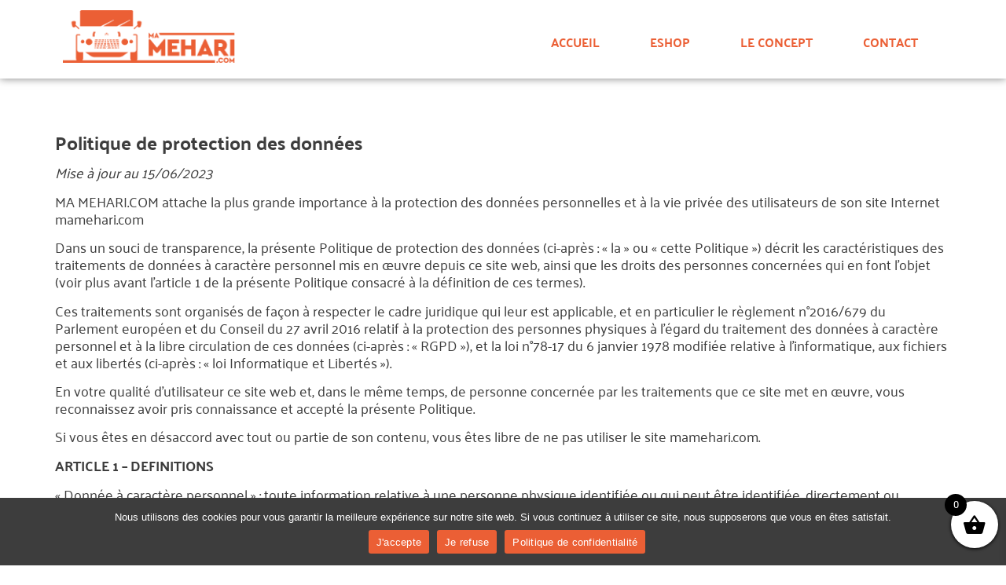

--- FILE ---
content_type: text/html; charset=UTF-8
request_url: https://mamehari.com/protection-des-donnees/
body_size: 18716
content:

<!DOCTYPE html>
<html lang="fr-FR">

<head>
	<meta charset="UTF-8">
	<meta name="viewport" content="width=device-width, initial-scale=1.0" />
		<meta name='robots' content='index, follow, max-image-preview:large, max-snippet:-1, max-video-preview:-1' />

	<!-- This site is optimized with the Yoast SEO plugin v26.1.1 - https://yoast.com/wordpress/plugins/seo/ -->
	<title>MA MEHARI.COM | Politique de Protection des Données</title>
	<meta name="description" content="MA MEHARI.COM | E-Shop spécialiste des Méhari restaurées. Adresse : Z.A Champ Chassy – 71380 Châtenoy-en-Bresse. Protection des données." />
	<link rel="canonical" href="https://mamehari.com/protection-des-donnees/" />
	<meta property="og:locale" content="fr_FR" />
	<meta property="og:type" content="article" />
	<meta property="og:title" content="MA MEHARI.COM | Politique de Protection des Données" />
	<meta property="og:description" content="MA MEHARI.COM | E-Shop spécialiste des Méhari restaurées. Adresse : Z.A Champ Chassy – 71380 Châtenoy-en-Bresse. Protection des données." />
	<meta property="og:url" content="https://mamehari.com/protection-des-donnees/" />
	<meta property="og:site_name" content="Ma mehari.com" />
	<meta property="article:modified_time" content="2023-08-28T13:06:33+00:00" />
	<meta name="twitter:card" content="summary_large_image" />
	<meta name="twitter:label1" content="Durée de lecture estimée" />
	<meta name="twitter:data1" content="9 minutes" />
	<script type="application/ld+json" class="yoast-schema-graph">{"@context":"https://schema.org","@graph":[{"@type":"WebPage","@id":"https://mamehari.com/protection-des-donnees/","url":"https://mamehari.com/protection-des-donnees/","name":"MA MEHARI.COM | Politique de Protection des Données","isPartOf":{"@id":"https://mamehari.com/#website"},"datePublished":"2023-06-15T11:55:34+00:00","dateModified":"2023-08-28T13:06:33+00:00","description":"MA MEHARI.COM | E-Shop spécialiste des Méhari restaurées. Adresse : Z.A Champ Chassy – 71380 Châtenoy-en-Bresse. Protection des données.","breadcrumb":{"@id":"https://mamehari.com/protection-des-donnees/#breadcrumb"},"inLanguage":"fr-FR","potentialAction":[{"@type":"ReadAction","target":["https://mamehari.com/protection-des-donnees/"]}]},{"@type":"BreadcrumbList","@id":"https://mamehari.com/protection-des-donnees/#breadcrumb","itemListElement":[{"@type":"ListItem","position":1,"name":"Accueil","item":"https://mamehari.com/"},{"@type":"ListItem","position":2,"name":"Protection des données"}]},{"@type":"WebSite","@id":"https://mamehari.com/#website","url":"https://mamehari.com/","name":"Ma mehari.com","description":"Spécialiste des Méhari restaurées","potentialAction":[{"@type":"SearchAction","target":{"@type":"EntryPoint","urlTemplate":"https://mamehari.com/?s={search_term_string}"},"query-input":{"@type":"PropertyValueSpecification","valueRequired":true,"valueName":"search_term_string"}}],"inLanguage":"fr-FR"}]}</script>
	<!-- / Yoast SEO plugin. -->


<link rel="alternate" type="application/rss+xml" title="Ma mehari.com &raquo; Flux" href="https://mamehari.com/feed/" />
<link rel="alternate" type="application/rss+xml" title="Ma mehari.com &raquo; Flux des commentaires" href="https://mamehari.com/comments/feed/" />
<link rel="alternate" title="oEmbed (JSON)" type="application/json+oembed" href="https://mamehari.com/wp-json/oembed/1.0/embed?url=https%3A%2F%2Fmamehari.com%2Fprotection-des-donnees%2F" />
<link rel="alternate" title="oEmbed (XML)" type="text/xml+oembed" href="https://mamehari.com/wp-json/oembed/1.0/embed?url=https%3A%2F%2Fmamehari.com%2Fprotection-des-donnees%2F&#038;format=xml" />
<style id='wp-img-auto-sizes-contain-inline-css'>
img:is([sizes=auto i],[sizes^="auto," i]){contain-intrinsic-size:3000px 1500px}
/*# sourceURL=wp-img-auto-sizes-contain-inline-css */
</style>
<link rel='stylesheet' id='elementor-frontend-css' href='https://mamehari.com/wp-content/plugins/elementor/assets/css/frontend.min.css?ver=3.32.4' media='all' />
<link rel='stylesheet' id='elementor-post-62-css' href='https://mamehari.com/wp-content/uploads/elementor/css/post-62.css?ver=1770082558' media='all' />
<link rel='stylesheet' id='elementor-post-78-css' href='https://mamehari.com/wp-content/uploads/elementor/css/post-78.css?ver=1770082558' media='all' />
<link rel='stylesheet' id='shopengine-public-css' href='https://mamehari.com/wp-content/plugins/shopengine/assets/css/shopengine-public.css?ver=4.8.4' media='all' />
<link rel='stylesheet' id='shopengine-widget-frontend-css' href='https://mamehari.com/wp-content/plugins/shopengine/widgets/init/assets/css/widget-frontend.css?ver=4.8.4' media='all' />
<link rel='stylesheet' id='shopengine-frontend-font-awesome-css' href='https://mamehari.com/wp-content/plugins/elementor/assets/lib/font-awesome/css/all.css?ver=4.8.4' media='all' />
<style id='wp-emoji-styles-inline-css'>

	img.wp-smiley, img.emoji {
		display: inline !important;
		border: none !important;
		box-shadow: none !important;
		height: 1em !important;
		width: 1em !important;
		margin: 0 0.07em !important;
		vertical-align: -0.1em !important;
		background: none !important;
		padding: 0 !important;
	}
/*# sourceURL=wp-emoji-styles-inline-css */
</style>
<style id='classic-theme-styles-inline-css'>
/*! This file is auto-generated */
.wp-block-button__link{color:#fff;background-color:#32373c;border-radius:9999px;box-shadow:none;text-decoration:none;padding:calc(.667em + 2px) calc(1.333em + 2px);font-size:1.125em}.wp-block-file__button{background:#32373c;color:#fff;text-decoration:none}
/*# sourceURL=/wp-includes/css/classic-themes.min.css */
</style>
<link rel='stylesheet' id='woolentor-block-common-css' href='https://mamehari.com/wp-content/plugins/woolentor-addons/woolentor-blocks/assets/css/common-style.css?ver=3.2.5' media='all' />
<link rel='stylesheet' id='woolentor-block-default-css' href='https://mamehari.com/wp-content/plugins/woolentor-addons/woolentor-blocks/assets/css/style-index.css?ver=3.2.5' media='all' />
<link rel='stylesheet' id='contact-form-7-css' href='https://mamehari.com/wp-content/plugins/contact-form-7/includes/css/styles.css?ver=6.1.2' media='all' />
<link rel='stylesheet' id='cookie-notice-front-css' href='https://mamehari.com/wp-content/plugins/cookie-notice/css/front.min.css?ver=2.5.7' media='all' />
<link rel='stylesheet' id='awcdp-frontend-css' href='https://mamehari.com/wp-content/plugins/deposits-partial-payments-for-woocommerce/assets/css/frontend.css?ver=1.2.3' media='all' />
<link rel='stylesheet' id='woocommerce-layout-css' href='https://mamehari.com/wp-content/plugins/woocommerce/assets/css/woocommerce-layout.css?ver=10.2.3' media='all' />
<link rel='stylesheet' id='woocommerce-smallscreen-css' href='https://mamehari.com/wp-content/plugins/woocommerce/assets/css/woocommerce-smallscreen.css?ver=10.2.3' media='only screen and (max-width: 768px)' />
<link rel='stylesheet' id='woocommerce-general-css' href='https://mamehari.com/wp-content/plugins/woocommerce/assets/css/woocommerce.css?ver=10.2.3' media='all' />
<style id='woocommerce-inline-inline-css'>
.woocommerce form .form-row .required { visibility: visible; }
/*# sourceURL=woocommerce-inline-inline-css */
</style>
<link rel='stylesheet' id='font-awesome-css' href='https://mamehari.com/wp-content/plugins/elementor/assets/lib/font-awesome/css/font-awesome.min.css?ver=4.7.0' media='all' />
<link rel='stylesheet' id='simple-line-icons-wl-css' href='https://mamehari.com/wp-content/plugins/woolentor-addons/assets/css/simple-line-icons.css?ver=3.2.5' media='all' />
<link rel='stylesheet' id='htflexboxgrid-css' href='https://mamehari.com/wp-content/plugins/woolentor-addons/assets/css/htflexboxgrid.css?ver=3.2.5' media='all' />
<link rel='stylesheet' id='slick-css' href='https://mamehari.com/wp-content/plugins/woolentor-addons/assets/css/slick.css?ver=3.2.5' media='all' />
<link rel='stylesheet' id='woolentor-widgets-css' href='https://mamehari.com/wp-content/plugins/woolentor-addons/assets/css/woolentor-widgets.css?ver=3.2.5' media='all' />
<link rel='stylesheet' id='photoswipe-css' href='https://mamehari.com/wp-content/plugins/woocommerce/assets/css/photoswipe/photoswipe.min.css?ver=10.2.3' media='all' />
<link rel='stylesheet' id='photoswipe-default-skin-css' href='https://mamehari.com/wp-content/plugins/woocommerce/assets/css/photoswipe/default-skin/default-skin.min.css?ver=10.2.3' media='all' />
<link rel='stylesheet' id='woolentor-quickview-css' href='https://mamehari.com/wp-content/plugins/woolentor-addons/includes/modules/quickview/assets/css/frontend.css?ver=3.2.5' media='all' />
<link rel='stylesheet' id='brands-styles-css' href='https://mamehari.com/wp-content/plugins/woocommerce/assets/css/brands.css?ver=10.2.3' media='all' />
<link rel='stylesheet' id='xoo-wsc-fonts-css' href='https://mamehari.com/wp-content/plugins/side-cart-woocommerce/assets/css/xoo-wsc-fonts.css?ver=2.7.2' media='all' />
<link rel='stylesheet' id='xoo-wsc-style-css' href='https://mamehari.com/wp-content/plugins/side-cart-woocommerce/assets/css/xoo-wsc-style.css?ver=2.7.2' media='all' />
<style id='xoo-wsc-style-inline-css'>




.xoo-wsc-ft-buttons-cont a.xoo-wsc-ft-btn, .xoo-wsc-container .xoo-wsc-btn {
	background-color: #000000;
	color: #ffffff;
	border: 2px solid #ffffff;
	padding: 10px 20px;
}

.xoo-wsc-ft-buttons-cont a.xoo-wsc-ft-btn:hover, .xoo-wsc-container .xoo-wsc-btn:hover {
	background-color: #ffffff;
	color: #000000;
	border: 2px solid #000000;
}

 

.xoo-wsc-footer{
	background-color: #ffffff;
	color: #000000;
	padding: 10px 20px;
	box-shadow: 0 -1px 10px #0000001a;
}

.xoo-wsc-footer, .xoo-wsc-footer a, .xoo-wsc-footer .amount{
	font-size: 18px;
}

.xoo-wsc-btn .amount{
	color: #ffffff}

.xoo-wsc-btn:hover .amount{
	color: #000000;
}

.xoo-wsc-ft-buttons-cont{
	grid-template-columns: auto;
}

.xoo-wsc-basket{
	bottom: 12px;
	right: 0px;
	background-color: #ffffff;
	color: #000000;
	box-shadow: 0 1px 4px 0;
	border-radius: 50%;
	display: flex;
	width: 60px;
	height: 60px;
}


.xoo-wsc-bki{
	font-size: 30px}

.xoo-wsc-items-count{
	top: -9px;
	left: -8px;
}

.xoo-wsc-items-count, .xoo-wsch-items-count{
	background-color: #000000;
	color: #ffffff;
}

.xoo-wsc-container, .xoo-wsc-slider{
	max-width: 320px;
	right: -320px;
	top: 0;bottom: 0;
	bottom: 0;
	font-family: }


.xoo-wsc-cart-active .xoo-wsc-container, .xoo-wsc-slider-active .xoo-wsc-slider{
	right: 0;
}


.xoo-wsc-cart-active .xoo-wsc-basket{
	right: 320px;
}

.xoo-wsc-slider{
	right: -320px;
}

span.xoo-wsch-close {
    font-size: 16px;
}

	.xoo-wsch-top{
		justify-content: center;
	}
	span.xoo-wsch-close {
	    right: 10px;
	}

.xoo-wsch-text{
	font-size: 20px;
}

.xoo-wsc-header{
	color: #000000;
	background-color: #ffffff;
	border-bottom: 2px solid #eee;
	padding: 15px 15px;
}


.xoo-wsc-body{
	background-color: #ffffff;
}

.xoo-wsc-products:not(.xoo-wsc-pattern-card), .xoo-wsc-products:not(.xoo-wsc-pattern-card) span.amount, .xoo-wsc-products:not(.xoo-wsc-pattern-card) a{
	font-size: 14px;
	color: #000000;
}

.xoo-wsc-products:not(.xoo-wsc-pattern-card) .xoo-wsc-product{
	padding: 20px 15px;
	margin: 0;
	border-radius: 0px;
	box-shadow: 0 0;
	background-color: transparent;
}

.xoo-wsc-sum-col{
	justify-content: center;
}


/** Shortcode **/
.xoo-wsc-sc-count{
	background-color: #000000;
	color: #ffffff;
}

.xoo-wsc-sc-bki{
	font-size: 28px;
	color: #000000;
}
.xoo-wsc-sc-cont{
	color: #000000;
}


.xoo-wsc-product dl.variation {
	display: block;
}


.xoo-wsc-product-cont{
	padding: 10px 10px;
}

.xoo-wsc-products:not(.xoo-wsc-pattern-card) .xoo-wsc-img-col{
	width: 30%;
}

.xoo-wsc-pattern-card .xoo-wsc-img-col img{
	max-width: 100%;
	height: auto;
}

.xoo-wsc-products:not(.xoo-wsc-pattern-card) .xoo-wsc-sum-col{
	width: 70%;
}

.xoo-wsc-pattern-card .xoo-wsc-product-cont{
	width: 50% 
}

@media only screen and (max-width: 600px) {
	.xoo-wsc-pattern-card .xoo-wsc-product-cont  {
		width: 50%;
	}
}


.xoo-wsc-pattern-card .xoo-wsc-product{
	border: 0;
	box-shadow: 0px 10px 15px -12px #0000001a;
}


.xoo-wsc-sm-front{
	background-color: #eee;
}
.xoo-wsc-pattern-card, .xoo-wsc-sm-front{
	border-bottom-left-radius: 5px;
	border-bottom-right-radius: 5px;
}
.xoo-wsc-pattern-card, .xoo-wsc-img-col img, .xoo-wsc-img-col, .xoo-wsc-sm-back-cont{
	border-top-left-radius: 5px;
	border-top-right-radius: 5px;
}
.xoo-wsc-sm-back{
	background-color: #fff;
}
.xoo-wsc-pattern-card, .xoo-wsc-pattern-card a, .xoo-wsc-pattern-card .amount{
	font-size: 14px;
}

.xoo-wsc-sm-front, .xoo-wsc-sm-front a, .xoo-wsc-sm-front .amount{
	color: #000;
}

.xoo-wsc-sm-back, .xoo-wsc-sm-back a, .xoo-wsc-sm-back .amount{
	color: #000;
}


.magictime {
    animation-duration: 0.5s;
}



span.xoo-wsch-items-count{
	height: 20px;
	line-height: 20px;
	width: 20px;
}

span.xoo-wsch-icon{
	font-size: 30px
}

.xoo-wsc-smr-del{
	font-size: 14px
}
/*# sourceURL=xoo-wsc-style-inline-css */
</style>
<link rel='stylesheet' id='hello-elementor-css' href='https://mamehari.com/wp-content/themes/hello-elementor/style.min.css?ver=2.8.1' media='all' />
<link rel='stylesheet' id='hello-elementor-theme-style-css' href='https://mamehari.com/wp-content/themes/hello-elementor/theme.min.css?ver=2.8.1' media='all' />
<link rel='stylesheet' id='elementor-post-7-css' href='https://mamehari.com/wp-content/uploads/elementor/css/post-7.css?ver=1770082558' media='all' />
<link rel='stylesheet' id='shopengine-modal-styles-css' href='https://mamehari.com/wp-content/plugins/shopengine/assets/css/shopengine-modal.css?ver=4.8.4' media='all' />
<link rel='stylesheet' id='wp-color-picker-css' href='https://mamehari.com/wp-admin/css/color-picker.min.css?ver=6.9' media='all' />
<link rel='stylesheet' id='shopengine-swatches-loop-css-css' href='https://mamehari.com/wp-content/plugins/shopengine/modules/swatches/loop-product-support/assets/swatches.css?ver=1770111676' media='all' />
<link rel='stylesheet' id='shopengine-wishlist-css' href='https://mamehari.com/wp-content/plugins/shopengine/modules/wishlist/assets/css/wishlist.css?ver=4.8.4' media='all' />
<link rel='stylesheet' id='shopengine-comparison-css' href='https://mamehari.com/wp-content/plugins/shopengine/modules/comparison/assets/css/comparison.css?ver=6.9' media='all' />
<link rel='stylesheet' id='shopengine-css-front-css' href='https://mamehari.com/wp-content/plugins/shopengine/modules/swatches/assets/css/frontend.css?ver=4.8.4' media='all' />
<link rel='stylesheet' id='elementor-icons-css' href='https://mamehari.com/wp-content/plugins/elementor/assets/lib/eicons/css/elementor-icons.min.css?ver=5.44.0' media='all' />
<link rel='stylesheet' id='ppom-main-css' href='https://mamehari.com/wp-content/plugins/woocommerce-product-addon/css/ppom-style.css?ver=33.0.15' media='all' />
<link rel='stylesheet' id='elementor-post-613-css' href='https://mamehari.com/wp-content/uploads/elementor/css/post-613.css?ver=1770104683' media='all' />
<link rel='stylesheet' id='ekit-widget-styles-css' href='https://mamehari.com/wp-content/plugins/elementskit-lite/widgets/init/assets/css/widget-styles.css?ver=3.7.3' media='all' />
<link rel='stylesheet' id='ekit-responsive-css' href='https://mamehari.com/wp-content/plugins/elementskit-lite/widgets/init/assets/css/responsive.css?ver=3.7.3' media='all' />
<link rel='stylesheet' id='eael-general-css' href='https://mamehari.com/wp-content/plugins/essential-addons-for-elementor-lite/assets/front-end/css/view/general.min.css?ver=6.3.3' media='all' />
<link rel='stylesheet' id='chld_thm_cfg_child-css' href='https://mamehari.com/wp-content/themes/hello-elementor-child/style.css?ver=2.7.1.1680687801' media='all' />
<link rel='stylesheet' id='elementor-gf-local-palanquin-css' href='https://mamehari.com/wp-content/uploads/elementor/google-fonts/css/palanquin.css?ver=1746458704' media='all' />
<link rel='stylesheet' id='elementor-gf-local-roboto-css' href='https://mamehari.com/wp-content/uploads/elementor/google-fonts/css/roboto.css?ver=1746458715' media='all' />
<link rel='stylesheet' id='elementor-gf-local-robotoslab-css' href='https://mamehari.com/wp-content/uploads/elementor/google-fonts/css/robotoslab.css?ver=1746458719' media='all' />
<script type="text/template" id="tmpl-variation-template">
	<div class="woocommerce-variation-description">{{{ data.variation.variation_description }}}</div>
	<div class="woocommerce-variation-price">{{{ data.variation.price_html }}}</div>
	<div class="woocommerce-variation-availability">{{{ data.variation.availability_html }}}</div>
</script>
<script type="text/template" id="tmpl-unavailable-variation-template">
	<p role="alert">Désolé, ce produit n&rsquo;est pas disponible. Veuillez choisir une combinaison différente.</p>
</script>
<script src="https://mamehari.com/wp-includes/js/jquery/jquery.min.js?ver=3.7.1" id="jquery-core-js"></script>
<script src="https://mamehari.com/wp-includes/js/jquery/jquery-migrate.min.js?ver=3.4.1" id="jquery-migrate-js"></script>
<script id="yaymail-notice-js-extra">
var yaymail_notice = {"admin_ajax":"https://mamehari.com/wp-admin/admin-ajax.php","nonce":"c35e09f9c1"};
//# sourceURL=yaymail-notice-js-extra
</script>
<script src="https://mamehari.com/wp-content/plugins/yaymail/assets/scripts/notice.js?ver=4.3.0" id="yaymail-notice-js"></script>
<script id="cookie-notice-front-js-before">
var cnArgs = {"ajaxUrl":"https:\/\/mamehari.com\/wp-admin\/admin-ajax.php","nonce":"a9c4d119d8","hideEffect":"fade","position":"bottom","onScroll":false,"onScrollOffset":100,"onClick":false,"cookieName":"cookie_notice_accepted","cookieTime":2592000,"cookieTimeRejected":2592000,"globalCookie":false,"redirection":false,"cache":false,"revokeCookies":false,"revokeCookiesOpt":"automatic"};

//# sourceURL=cookie-notice-front-js-before
</script>
<script src="https://mamehari.com/wp-content/plugins/cookie-notice/js/front.min.js?ver=2.5.7" id="cookie-notice-front-js"></script>
<script src="https://mamehari.com/wp-content/plugins/woocommerce/assets/js/jquery-blockui/jquery.blockUI.min.js?ver=2.7.0-wc.10.2.3" id="jquery-blockui-js" data-wp-strategy="defer"></script>
<script src="https://mamehari.com/wp-content/plugins/woocommerce/assets/js/js-cookie/js.cookie.min.js?ver=2.1.4-wc.10.2.3" id="js-cookie-js" defer data-wp-strategy="defer"></script>
<script id="woocommerce-js-extra">
var woocommerce_params = {"ajax_url":"/wp-admin/admin-ajax.php","wc_ajax_url":"/?wc-ajax=%%endpoint%%","i18n_password_show":"Afficher le mot de passe","i18n_password_hide":"Masquer le mot de passe"};
//# sourceURL=woocommerce-js-extra
</script>
<script src="https://mamehari.com/wp-content/plugins/woocommerce/assets/js/frontend/woocommerce.min.js?ver=10.2.3" id="woocommerce-js" defer data-wp-strategy="defer"></script>
<script src="https://mamehari.com/wp-includes/js/underscore.min.js?ver=1.13.7" id="underscore-js"></script>
<script id="wp-util-js-extra">
var _wpUtilSettings = {"ajax":{"url":"/wp-admin/admin-ajax.php"}};
//# sourceURL=wp-util-js-extra
</script>
<script src="https://mamehari.com/wp-includes/js/wp-util.min.js?ver=6.9" id="wp-util-js"></script>
<script src="https://mamehari.com/wp-content/plugins/woocommerce/assets/js/photoswipe/photoswipe.min.js?ver=4.1.1-wc.10.2.3" id="photoswipe-js" data-wp-strategy="defer"></script>
<script src="https://mamehari.com/wp-content/plugins/shopengine/assets/js/shopengine-modal.js?ver=4.8.4" id="shopengine-modal-script-js"></script>
<script id="shopengine-quickview-js-extra">
var shopEngineQuickView = {"rest_nonce":"11d3dfa9fd"};
//# sourceURL=shopengine-quickview-js-extra
</script>
<script src="https://mamehari.com/wp-content/plugins/shopengine/modules/quick-view/assets/js/script.js?ver=6.9" id="shopengine-quickview-js"></script>
<script id="shopengine-wishlist-js-extra">
var shopEngineWishlist = {"product_id":"613","resturl":"https://mamehari.com/wp-json/","isLoggedIn":"","rest_nonce":"11d3dfa9fd","wishlist_position":"bottom-right","wishlist_added_notice":"Votre produit est ajout\u00e9 \u00e0 la liste de souhaits","wishlist_removed_notice":"Votre produit est retir\u00e9 de la liste de souhaits"};
//# sourceURL=shopengine-wishlist-js-extra
</script>
<script src="https://mamehari.com/wp-content/plugins/shopengine/modules/wishlist/assets/js/wishlist.js?ver=6.9" id="shopengine-wishlist-js"></script>
<link rel="https://api.w.org/" href="https://mamehari.com/wp-json/" /><link rel="alternate" title="JSON" type="application/json" href="https://mamehari.com/wp-json/wp/v2/pages/613" /><link rel="EditURI" type="application/rsd+xml" title="RSD" href="https://mamehari.com/xmlrpc.php?rsd" />
<meta name="generator" content="WordPress 6.9" />
<meta name="generator" content="WooCommerce 10.2.3" />
<link rel='shortlink' href='https://mamehari.com/?p=613' />
<style type="text/css" id="simple-css-output">.ekit-template-content-footer a { color:#3D3D3D;}.ekit-template-content-footer a:hover { color:#EB5F35;}.button.wp-element-button.product_type_simple.add_to_cart_button.ajax_add_to_cart,.shopengine_add_to_list_action.shopengine-wishlist.badge.se-btn.inactive,.shopengine-quickview-trigger.se-btn,.shopengine-icon-product_compare_1{ display: none !important;}.shopengine_comparison_add_to_list_action.shopengine-comparison.badge.se-btn.inactive { display: none;}.excerpt{ color: #3D3D3D; font-family: "Palanquin", Sans-serif; font-size: 18px;}.woocommerce-product-gallery { width: 100% !important;}.flex-control-nav.flex-control-thumbs { margin-top: 10px !important;}.form-group.ppom-input-choix_des_options {color: #3D3D3D;font-family: "Palanquin", Sans-serif;font-size: 18px;font-weight: 600;}.awcdp-deposits-wrapper { display: none;}.flex-control-nav.flex-control-thumbs { display: flex; padding-left: 0px; }.flex-control-nav.flex-control-thumbs li { display: block;}.woocommerce-product-gallery__trigger { display:none;}.product-name{ font-weight:bold;}.variation{ font-weight:400;}.table-col-1.product-thum-name{ padding:32px;}.table-col-2.product-quantity { display: none;}.table-col-2 { display: none;}.table-col-3.product-total.eael-checkout-cart-item-total small { display: none;}.xoo-wsc-qty-price small { display: none;}a{ color:#EB5F35;}a:hover{ color:#3D3D3D;}.woocommerce-terms-and-conditions-checkbox-text a { color: white;}.mep-pp-payment-terms { display: none;}</style>	<noscript><style>.woocommerce-product-gallery{ opacity: 1 !important; }</style></noscript>
	<meta name="generator" content="Elementor 3.32.4; features: additional_custom_breakpoints; settings: css_print_method-external, google_font-enabled, font_display-swap">
			<style>
				.e-con.e-parent:nth-of-type(n+4):not(.e-lazyloaded):not(.e-no-lazyload),
				.e-con.e-parent:nth-of-type(n+4):not(.e-lazyloaded):not(.e-no-lazyload) * {
					background-image: none !important;
				}
				@media screen and (max-height: 1024px) {
					.e-con.e-parent:nth-of-type(n+3):not(.e-lazyloaded):not(.e-no-lazyload),
					.e-con.e-parent:nth-of-type(n+3):not(.e-lazyloaded):not(.e-no-lazyload) * {
						background-image: none !important;
					}
				}
				@media screen and (max-height: 640px) {
					.e-con.e-parent:nth-of-type(n+2):not(.e-lazyloaded):not(.e-no-lazyload),
					.e-con.e-parent:nth-of-type(n+2):not(.e-lazyloaded):not(.e-no-lazyload) * {
						background-image: none !important;
					}
				}
			</style>
			<link rel="icon" href="https://mamehari.com/wp-content/uploads/2023/03/cropped-ico-32x32.png" sizes="32x32" />
<link rel="icon" href="https://mamehari.com/wp-content/uploads/2023/03/cropped-ico-192x192.png" sizes="192x192" />
<link rel="apple-touch-icon" href="https://mamehari.com/wp-content/uploads/2023/03/cropped-ico-180x180.png" />
<meta name="msapplication-TileImage" content="https://mamehari.com/wp-content/uploads/2023/03/cropped-ico-270x270.png" />
</head>

<body data-rsssl=1 class="wp-singular page-template page-template-elementor_header_footer page page-id-613 wp-theme-hello-elementor wp-child-theme-hello-elementor-child theme-hello-elementor cookies-not-set woocommerce-no-js woolentor_current_theme_ woolentor-empty-cart elementor-default elementor-template-full-width elementor-kit-7 elementor-page elementor-page-613">

	
			<a class="skip-link screen-reader-text" href="#content">
			Skip to content		</a>
	
	
	<div class="ekit-template-content-markup ekit-template-content-header ekit-template-content-theme-support">
				<div data-elementor-type="wp-post" data-elementor-id="62" class="elementor elementor-62">
				<div class="elementor-element elementor-element-e741538 e-flex e-con-boxed e-con e-parent" data-id="e741538" data-element_type="container" data-settings="{&quot;background_background&quot;:&quot;classic&quot;,&quot;position&quot;:&quot;fixed&quot;}">
					<div class="e-con-inner">
		<div class="elementor-element elementor-element-d7fd524 e-con-full e-flex e-con e-child" data-id="d7fd524" data-element_type="container">
				<div class="elementor-element elementor-element-738060a elementor-widget elementor-widget-image" data-id="738060a" data-element_type="widget" data-widget_type="image.default">
				<div class="elementor-widget-container">
																<a href="https://mamehari.com">
							<img width="227" height="70" src="https://mamehari.com/wp-content/uploads/2023/03/Logo.png" class="attachment-large size-large wp-image-21" alt="" />								</a>
															</div>
				</div>
				</div>
		<div class="elementor-element elementor-element-99db95b e-con-full e-flex e-con e-child" data-id="99db95b" data-element_type="container">
				<div class="elementor-element elementor-element-7a8b395 elementor-widget elementor-widget-ekit-nav-menu" data-id="7a8b395" data-element_type="widget" data-widget_type="ekit-nav-menu.default">
				<div class="elementor-widget-container">
							<nav class="ekit-wid-con ekit_menu_responsive_tablet" 
			data-hamburger-icon="" 
			data-hamburger-icon-type="icon" 
			data-responsive-breakpoint="1024">
			            <button class="elementskit-menu-hamburger elementskit-menu-toggler"  type="button" aria-label="hamburger-icon">
                                    <span class="elementskit-menu-hamburger-icon"></span><span class="elementskit-menu-hamburger-icon"></span><span class="elementskit-menu-hamburger-icon"></span>
                            </button>
            <div id="ekit-megamenu-mainmenu" class="elementskit-menu-container elementskit-menu-offcanvas-elements elementskit-navbar-nav-default ekit-nav-menu-one-page-no ekit-nav-dropdown-hover"><ul id="menu-mainmenu" class="elementskit-navbar-nav elementskit-menu-po-right submenu-click-on-icon"><li id="menu-item-784" class="menu-item menu-item-type-post_type menu-item-object-page menu-item-home menu-item-784 nav-item elementskit-mobile-builder-content" data-vertical-menu=750px><a href="https://mamehari.com/" class="ekit-menu-nav-link">Accueil</a></li>
<li id="menu-item-812" class="menu-item menu-item-type-post_type menu-item-object-page menu-item-812 nav-item elementskit-mobile-builder-content" data-vertical-menu=750px><a href="https://mamehari.com/eshop/" class="ekit-menu-nav-link">Eshop</a></li>
<li id="menu-item-115" class="menu-item menu-item-type-post_type menu-item-object-page menu-item-115 nav-item elementskit-mobile-builder-content" data-vertical-menu=750px><a href="https://mamehari.com/le-concept/" class="ekit-menu-nav-link">Le concept</a></li>
<li id="menu-item-119" class="menu-item menu-item-type-post_type menu-item-object-page menu-item-119 nav-item elementskit-mobile-builder-content" data-vertical-menu=750px><a href="https://mamehari.com/contact/" class="ekit-menu-nav-link">Contact</a></li>
</ul><div class="elementskit-nav-identity-panel"><button class="elementskit-menu-close elementskit-menu-toggler" type="button">X</button></div></div>			
			<div class="elementskit-menu-overlay elementskit-menu-offcanvas-elements elementskit-menu-toggler ekit-nav-menu--overlay"></div>        </nav>
						</div>
				</div>
				</div>
					</div>
				</div>
				</div>
			</div>

			<div data-elementor-type="wp-page" data-elementor-id="613" class="elementor elementor-613">
				<div class="elementor-element elementor-element-9cdc27d e-flex e-con-boxed e-con e-parent" data-id="9cdc27d" data-element_type="container">
					<div class="e-con-inner">
				<div class="elementor-element elementor-element-1142605 elementor-widget elementor-widget-text-editor" data-id="1142605" data-element_type="widget" data-widget_type="text-editor.default">
				<div class="elementor-widget-container">
									<p><span style="font-size: 18pt;"><strong>Politique de protection des données</strong></span></p><p><em>Mise à jour au 15/06/2023</em></p><p>MA MEHARI.COM attache la plus grande importance à la protection des données personnelles et à la vie privée des utilisateurs de son site Internet mamehari.com</p><p>Dans un souci de transparence, la présente Politique de protection des données (ci-après : « la » ou « cette Politique ») décrit les caractéristiques des traitements de données à caractère personnel mis en œuvre depuis ce site web, ainsi que les droits des personnes concernées qui en font l’objet (voir plus avant l’article 1 de la présente Politique consacré à la définition de ces termes).</p><p>Ces traitements sont organisés de façon à respecter le cadre juridique qui leur est applicable, et en particulier le règlement n°2016/679 du Parlement européen et du Conseil du 27 avril 2016 relatif à la protection des personnes physiques à l’égard du traitement des données à caractère personnel et à la libre circulation de ces données (ci-après : « RGPD »), et la loi n°78-17 du 6 janvier 1978 modifiée relative à l’informatique, aux fichiers et aux libertés (ci-après : « loi Informatique et Libertés »).</p><p>En votre qualité d’utilisateur ce site web et, dans le même temps, de personne concernée par les traitements que ce site met en œuvre, vous reconnaissez avoir pris connaissance et accepté la présente Politique.</p><p>Si vous êtes en désaccord avec tout ou partie de son contenu, vous êtes libre de ne pas utiliser le site mamehari.com.</p><p><strong>ARTICLE 1 – DEFINITIONS</strong></p><p>« Donnée à caractère personnel » : toute information relative à une personne physique identifiée ou qui peut être identifiée, directement ou indirectement, par référence à un numéro d’identification ou à un ou plusieurs éléments qui lui sont propres (exemples : nom et prénom, adresse mail, adresse « IP » d’un ordinateur… – ci-après : « informations personnelles » ou « données personnelles ») ;</p><p>« Traitement de données à caractère personnel » : toute opération ou tout ensemble d’opérations effectuées ou non à l’aide de procédés automatisés et appliquées à des données personnelles (exemples : collecte, enregistrement, conservation, extraction, transmission, ou encore destruction de données personnelles ; ainsi, la gestion d’un formulaire de contact sur un site Internet est un traitement de données à caractère personnel supposant d’effectuer une partie des opérations précitées – ci-après : « traitement » ou « traitement de données personnelles ») ;</p><p>« Responsable du traitement » : personne physique ou morale, autorité publique, service ou autre organisme qui, seul ou conjointement avec d’autres, détermine les finalités et les moyens du traitement considéré (exemple : un éditeur de site Internet) ;</p><p>« Personne concernée » : personne physique qui fait l’objet du traitement considéré (exemple : l’utilisateur d’un site Internet qui complète un formulaire de contact) ;</p><p>« Destinataire » : personne physique ou morale, autorité publique, service ou autre organisme qui reçoit communication de données à caractère personnel, qu’il s’agisse ou non d’un tiers (exemple : un prestataire intervenant dans la maintenance d’un site Internet) ;</p><p>« Délégué à la protection des données » ou « Data protection officer » : personne physique ou morale chargée de piloter la conformité d’une structure au cadre juridique applicable à la protection des données personnelles (ci-après : « DPO »).</p><p><strong>ARTICLE 2 – OBJET</strong></p><p>La présente Politique a vocation à décrire les caractéristiques des traitements de données personnelles mis en œuvre depuis le site mamehari.com, dont les cookies générés depuis le site, ainsi que les droits des personnes concernées par ces traitements. Elle participe à la bonne information de l’utilisateur du site web.</p><p><strong> ARTICLE 3 – GENERALITES</strong></p><p>Le site mamehari.com ne collecte aucune information personnelle à votre insu. Il ne cède aucune information personnelle à des tiers non autorisés. MA MEHARI.COM s’engage à ce que le traitement des informations personnelles effectué à partir de son site Internet soit conforme au RGPD et à la loi Informatique et Libertés.</p><p><strong>ARTICLE 4 – IDENTITE DU RESPONSABLE DU TRAITEMENT ET DU DELEGUE A LA PROTECTION DES DONNEES</strong></p><p>Les traitements mis en œuvre depuis le site mamehari.com sont placés sous la responsabilité de la SAS MA MEHARI.COM – ZA du champ chassy – 71380 Châenoy-en-Bresse, représentée par son gérant, Laurent Guitaud.</p><p><strong>ARTICLE 5 – FORMULAIRE DE CONTACT EN LIGNE</strong></p><p>Finalité : le site mamehari.com met en œuvre un traitement de données personnelles destiné à la bonne gestion de ses formulaires de vente en ligne et de contact en ligne. Ces formulaires permettent de réserver une voiture et de formuler toute remarque et poser toute question utile à MA MEHARI.COM.</p><p>Base juridique : ce traitement repose sur l’intérêt légitime de la SAS MA MEHARI.COM à vouloir prendre connaissance des remarques et répondre aux demandes des personnes intéressées par ses services.</p><p>Informations personnelles traitées : seules les informations nécessaires à la prise en compte de votre message ou de votre commande sont sollicitées, soient vos nom et prénom, votre e-mail, votre numéro de téléphone, votre adresse, le sujet de votre message, et le contenu de votre message.</p><p>Un astérisque précise le caractère obligatoire de la fourniture de ces informations pour la bonne prise en compte de votre message. A défaut, mamehari.com ne pourra pas y donner suite.</p><p>Destinataires de vos informations : les informations que vous communiquez à mamehari.com au moyen des formulaires en ligne sont à l’usage exclusif de la SAS MA MEHARI.COM et de son personnel habilité.</p><p>Par ailleurs, certaines de vos informations peuvent exceptionnellement être transmises à des autorités et organismes habilité.e.s, sous conditions et en application d’un texte qui fonde un droit ou une obligation de communication (ex. : auxiliaires de justice, officiers ministériels, etc.).</p><p>Dans pareil cas, MA MEHARI.COM s’engage à s’assurer du respect du cadre applicable à la protection des données personnelles, et à prendre toutes les mesures nécessaires à l’observation rigoureuse de cette protection par les tiers concernés.</p><p>Durées de conservation de vos informations : les informations transmises au moyen du formulaire de contact ne sont pas stockées sur le site web, et sont simplement envoyées par mail à MA MEHARI.COM via l’adresse contact@mamehari.com, qui se charge donc d’y donner suite selon ses propres procédures. Les données relatives au formulaire de commande en ligne d’une voiture sont stockées dans la BDD client/commandes du site web et sont traitées et conservées par MA MEHARI.COM en respect de la règlementation.</p><p><strong> ARTICLE 6 – COOKIES</strong></p><p>Le site mamehari.com met en œuvre des cookies.</p><p>Il s’agit de fichiers texte au format alphanumérique déposés sur le terminal d’un internaute (ordinateur, tablette, smartphone, …), par le serveur du site visité ou par un ou plusieurs serveurs tiers.</p><p>Ces cookies sont exclusivement des cookies de mesure d’audience. Le site mamehari.com utilise le service d’analyse Web Jetpack permettant d’élaborer des statistiques et de mesurer la fréquentation du site et de ses différent.e.s pages et éléments (rubriques et contenus visités, parcours). Ce service participe à l’amélioration du site.</p><p>Ces cookies de mesure d’audience sont conservés 1 mois.</p><p>Bandeau d’informations sur les cookies et recueil de votre consentement</p><p>Par principe, tout éditeur de site Internet doit délivrer à ses utilisateurs une information claire sur les cookies qu’il utilise, et leur permettre, selon les cas, d’accepter et/ou de refuser le dépôt et la lecture de ces cookies.</p><p>En ce qui concerne le site mamehari.com, cette exigence est organisée au moyen d’un bandeau apparaissant sur la page d’accueil du site lors d’une première visite (en cas d’acceptation, le bandeau n’apparaît plus avant un délai de treize mois suivant l’acceptation ; en cas de refus, le bandeau réapparaît à la visite suivante.</p><p>Pour accepter l’utilisation de ces cookies sur le site mamehari.com, il vous suffit</p><p>– ou bien de poursuivre votre navigation sur le site (en navigant au-delà de la page d’accueil, ou en cliquant sur un élément de la page d’accueil – image, lien, …) ;</p><p>– ou bien de cliquer sur le bouton « J’accepte » accessible sur le bandeau ad hoc apparaissant lors de votre première visite ;</p><p> Pour en savoir plus sur les cookies, leur fonctionnement et les moyens de les maîtriser, vous pouvez consulter le site de la CNIL :</p><p><a href="https://www.cnil.fr/fr/cookies-traceurs-que-dit-la-loi">https://www.cnil.fr/fr/cookies-traceurs-que-dit-la-loi</a></p><p><a href="https://www.cnil.fr/fr/cookies-les-outils-pour-les-maitriser">https://www.cnil.fr/fr/cookies-les-outils-pour-les-maitriser</a></p><p><strong>ARTICLE 7 – VOS DROITS</strong></p><p>Conformément au RGPD et à la loi Informatique et Libertés modifiée qui le complète, vous disposez du droit de demander à MA MEHARI.COM l’accès à vos informations personnelles, la rectification ou l’effacement de celles-ci, la limitation de leur traitement, voire leur portabilité.</p><p>Vous disposez également d’un droit d’opposition au traitement de vos informations personnelles pour des raisons tenant à votre situation particulière.</p><p>Enfin, vous avez le droit de définir des directives générales et particulières définissant la manière dont vous entendez que soient organisés ces droits après votre décès.</p><p>Pour exercer tout ou partie de vos droits ou pour toute question sur le traitement de vos informations par MA MEHARI.COM, vous pouvez contacter par courrier postal : <br />SAS MA MEHARI.COM – ZA du champ chassy – 71380 Châenoy-en-Bresse</p><p>Au besoin, un justificatif de votre identité pourra vous être demandé.</p><p>Si vous estimez, après avoir contacté MA MEHARI.COM, que vos droits sur vos informations personnelles ne sont pas respectés, vous pouvez adresser une réclamation à la CNIL. Pour plus d’informations au sujet de vos droits : https://www.cnil.fr/</p><p><strong>ARTICLE 8 – MESURES DE SECURITE</strong></p><p>Compte tenu de l’évolution des technologies, des coûts de mise en œuvre, de la nature des données à protéger ainsi que des risques pour les droits et libertés des personnes, MA MEHARI.COM met en œuvre toutes les mesures techniques et organisationnelles appropriées afin de garantir la confidentialité et la sécurité des informations personnelles traitées.</p><p>La connexion au site mamehari.com est soumise au protocole sécurisé https.</p><p>Les prestataires intervenant sur le site disposent de toutes les garanties requises, et agissent dans un cadre contractuel strict.</p><p><strong>ARTICLE 9 – MODIFICATIONS DE LA POLITIQUE</strong></p><p>MA MEHARI.COM se réserve le droit d’apporter toute modification utile aux traitements mis en œuvre depuis son site, notamment du fait de l’évolution de ce dernier ou du fait de l’évolution du cadre juridique applicable à la protection des données personnelles.</p><p>Toute modification est effective dès qu’elle est portée à la connaissance de l’utilisateur au moyen de la présente Politique. Elle entraîne une modification de la date de mise à jour de cette Politique.</p>								</div>
				</div>
					</div>
				</div>
				</div>
		<div class="ekit-template-content-markup ekit-template-content-footer ekit-template-content-theme-support">
		<div data-elementor-type="wp-post" data-elementor-id="78" class="elementor elementor-78">
				<div class="elementor-element elementor-element-53da473 e-flex e-con-boxed e-con e-parent" data-id="53da473" data-element_type="container" data-settings="{&quot;background_background&quot;:&quot;classic&quot;}">
					<div class="e-con-inner">
		<div class="elementor-element elementor-element-32a484f e-flex e-con-boxed e-con e-child" data-id="32a484f" data-element_type="container">
					<div class="e-con-inner">
				<div class="elementor-element elementor-element-f984f80 elementor-widget elementor-widget-text-editor" data-id="f984f80" data-element_type="widget" data-widget_type="text-editor.default">
				<div class="elementor-widget-container">
									<p><strong>NAVIGATION</strong></p><p><a href="https://mamehari.com/le-concept/">Le concept</a><br /><a href="https://mamehari.com/contact/">Contact</a><br /><a href="https://mamehari.com/mentions-legales/">Mentions légales</a><br /><a href="https://mamehari.com/protection-des-donnees/">Protection des données</a><br /><a href="https://mamehari.com/conditions-generales-de-vente/">Conditions générales de vente</a></p>								</div>
				</div>
				<div class="elementor-element elementor-element-66e22c0 elementor-mobile-align-center elementor-widget elementor-widget-button" data-id="66e22c0" data-element_type="widget" data-widget_type="button.default">
				<div class="elementor-widget-container">
									<div class="elementor-button-wrapper">
					<a class="elementor-button elementor-button-link elementor-size-lg" href="https://mamehari.com/eshop/">
						<span class="elementor-button-content-wrapper">
									<span class="elementor-button-text">ESHOP</span>
					</span>
					</a>
				</div>
								</div>
				</div>
					</div>
				</div>
		<div class="elementor-element elementor-element-32b8dea e-flex e-con-boxed e-con e-child" data-id="32b8dea" data-element_type="container">
					<div class="e-con-inner">
				<div class="elementor-element elementor-element-c7b50cd elementor-widget elementor-widget-image" data-id="c7b50cd" data-element_type="widget" data-widget_type="image.default">
				<div class="elementor-widget-container">
															<img width="227" height="70" src="https://mamehari.com/wp-content/uploads/2023/03/Logonb.png" class="attachment-large size-large wp-image-147" alt="" />															</div>
				</div>
				<div class="elementor-element elementor-element-60cc18b elementor-widget elementor-widget-text-editor" data-id="60cc18b" data-element_type="widget" data-widget_type="text-editor.default">
				<div class="elementor-widget-container">
									<p>© Ma Méhari.com | 2023</p>								</div>
				</div>
					</div>
				</div>
		<div class="elementor-element elementor-element-3f55705 e-flex e-con-boxed e-con e-child" data-id="3f55705" data-element_type="container">
					<div class="e-con-inner">
				<div class="elementor-element elementor-element-484f300 elementor-widget elementor-widget-text-editor" data-id="484f300" data-element_type="widget" data-widget_type="text-editor.default">
				<div class="elementor-widget-container">
									<p><strong>COORDONNEES</strong></p><p>Z.A. du Champ Chassy<br />71380 Châtenoy-en-Bresse</p><p>(5mn sortie A6 Chalon-Sur-Saône Nord)</p><p><strong>Tél: <a href="tel:0663549834">0663549834</a></strong></p>								</div>
				</div>
					</div>
				</div>
					</div>
				</div>
				</div>
		</div>
<script type="speculationrules">
{"prefetch":[{"source":"document","where":{"and":[{"href_matches":"/*"},{"not":{"href_matches":["/wp-*.php","/wp-admin/*","/wp-content/uploads/*","/wp-content/*","/wp-content/plugins/*","/wp-content/themes/hello-elementor-child/*","/wp-content/themes/hello-elementor/*","/*\\?(.+)"]}},{"not":{"selector_matches":"a[rel~=\"nofollow\"]"}},{"not":{"selector_matches":".no-prefetch, .no-prefetch a"}}]},"eagerness":"conservative"}]}
</script>
<div class="woolentor-quickview-modal" id="woolentor-quickview-modal" style="position: fixed; top:0; left:0; visibility: hidden; opacity: 0; z-index: -9;">
	<div class="woolentor-quickview-overlay"></div>
	<div class="woolentor-quickview-modal-wrapper">
		<div class="woolentor-quickview-modal-content">
			<span class="woolentor-quickview-modal-close">&#10005;</span>
			<div class="woolentor-quickview-modal-body"></div>
		</div>
	</div>
</div><div class="xoo-wsc-markup-notices"></div>
<div class="xoo-wsc-markup">
	<div class="xoo-wsc-modal">

		
<div class="xoo-wsc-container">

	<div class="xoo-wsc-basket">

					<span class="xoo-wsc-items-count">0</span>
		

		<span class="xoo-wsc-bki xoo-wsc-icon-basket1"></span>

		
	</div>

	<div class="xoo-wsc-header">

		
		
<div class="xoo-wsch-top">

			<div class="xoo-wsc-notice-container" data-section="cart"><ul class="xoo-wsc-notices"></ul></div>	
			<div class="xoo-wsch-basket">
			<span class="xoo-wscb-icon xoo-wsc-icon-bag2"></span>
			<span class="xoo-wscb-count">0</span>
		</div>
	
			<span class="xoo-wsch-text">VOTRE PANIER</span>
	
			<span class="xoo-wsch-close xoo-wsc-icon-cross"></span>
	
</div>
		
	</div>


	<div class="xoo-wsc-body">

		
		
<div class="xoo-wsc-empty-cart"><span>Votre panier est vide</span></div>
		
	</div>

	<div class="xoo-wsc-footer">

		
		




<div class="xoo-wsc-ft-buttons-cont">

	<a href="#" class="xoo-wsc-ft-btn xoo-wsc-btn xoo-wsc-cart-close xoo-wsc-ft-btn-continue" >CONTINUER MES ACHATS</a>
</div>


		
	</div>

	<span class="xoo-wsc-loader"></span>
	<span class="xoo-wsc-icon-spinner8 xoo-wsc-loader-icon"></span>

</div>
		<span class="xoo-wsc-opac"></span>

	</div>
</div>		<div class="shopengine-quick-view-modal se-modal-wrapper"></div>
				<div class="shopengine-comparison-modal se-modal-wrapper">
			<div class="se-modal-inner"></div>
		</div>
					<script>
				const lazyloadRunObserver = () => {
					const lazyloadBackgrounds = document.querySelectorAll( `.e-con.e-parent:not(.e-lazyloaded)` );
					const lazyloadBackgroundObserver = new IntersectionObserver( ( entries ) => {
						entries.forEach( ( entry ) => {
							if ( entry.isIntersecting ) {
								let lazyloadBackground = entry.target;
								if( lazyloadBackground ) {
									lazyloadBackground.classList.add( 'e-lazyloaded' );
								}
								lazyloadBackgroundObserver.unobserve( entry.target );
							}
						});
					}, { rootMargin: '200px 0px 200px 0px' } );
					lazyloadBackgrounds.forEach( ( lazyloadBackground ) => {
						lazyloadBackgroundObserver.observe( lazyloadBackground );
					} );
				};
				const events = [
					'DOMContentLoaded',
					'elementor/lazyload/observe',
				];
				events.forEach( ( event ) => {
					document.addEventListener( event, lazyloadRunObserver );
				} );
			</script>
				<script>
		(function () {
			var c = document.body.className;
			c = c.replace(/woocommerce-no-js/, 'woocommerce-js');
			document.body.className = c;
		})();
	</script>
	
<div id="photoswipe-fullscreen-dialog" class="pswp" tabindex="-1" role="dialog" aria-modal="true" aria-hidden="true" aria-label="Image plein écran">
	<div class="pswp__bg"></div>
	<div class="pswp__scroll-wrap">
		<div class="pswp__container">
			<div class="pswp__item"></div>
			<div class="pswp__item"></div>
			<div class="pswp__item"></div>
		</div>
		<div class="pswp__ui pswp__ui--hidden">
			<div class="pswp__top-bar">
				<div class="pswp__counter"></div>
				<button class="pswp__button pswp__button--zoom" aria-label="Zoomer/Dézoomer"></button>
				<button class="pswp__button pswp__button--fs" aria-label="Basculer en plein écran"></button>
				<button class="pswp__button pswp__button--share" aria-label="Partagez"></button>
				<button class="pswp__button pswp__button--close" aria-label="Fermer (Echap)"></button>
				<div class="pswp__preloader">
					<div class="pswp__preloader__icn">
						<div class="pswp__preloader__cut">
							<div class="pswp__preloader__donut"></div>
						</div>
					</div>
				</div>
			</div>
			<div class="pswp__share-modal pswp__share-modal--hidden pswp__single-tap">
				<div class="pswp__share-tooltip"></div>
			</div>
			<button class="pswp__button pswp__button--arrow--left" aria-label="Précédent (flèche  gauche)"></button>
			<button class="pswp__button pswp__button--arrow--right" aria-label="Suivant (flèche droite)"></button>
			<div class="pswp__caption">
				<div class="pswp__caption__center"></div>
			</div>
		</div>
	</div>
</div>
<script src="https://mamehari.com/wp-content/plugins/woolentor-addons/woolentor-blocks/assets/js/script.js?ver=3.2.5" id="woolentor-block-main-js"></script>
<script src="https://mamehari.com/wp-includes/js/dist/hooks.min.js?ver=dd5603f07f9220ed27f1" id="wp-hooks-js"></script>
<script src="https://mamehari.com/wp-includes/js/dist/i18n.min.js?ver=c26c3dc7bed366793375" id="wp-i18n-js"></script>
<script id="wp-i18n-js-after">
wp.i18n.setLocaleData( { 'text direction\u0004ltr': [ 'ltr' ] } );
//# sourceURL=wp-i18n-js-after
</script>
<script src="https://mamehari.com/wp-content/plugins/contact-form-7/includes/swv/js/index.js?ver=6.1.2" id="swv-js"></script>
<script id="contact-form-7-js-translations">
( function( domain, translations ) {
	var localeData = translations.locale_data[ domain ] || translations.locale_data.messages;
	localeData[""].domain = domain;
	wp.i18n.setLocaleData( localeData, domain );
} )( "contact-form-7", {"translation-revision-date":"2025-02-06 12:02:14+0000","generator":"GlotPress\/4.0.1","domain":"messages","locale_data":{"messages":{"":{"domain":"messages","plural-forms":"nplurals=2; plural=n > 1;","lang":"fr"},"This contact form is placed in the wrong place.":["Ce formulaire de contact est plac\u00e9 dans un mauvais endroit."],"Error:":["Erreur\u00a0:"]}},"comment":{"reference":"includes\/js\/index.js"}} );
//# sourceURL=contact-form-7-js-translations
</script>
<script id="contact-form-7-js-before">
var wpcf7 = {
    "api": {
        "root": "https:\/\/mamehari.com\/wp-json\/",
        "namespace": "contact-form-7\/v1"
    }
};
//# sourceURL=contact-form-7-js-before
</script>
<script src="https://mamehari.com/wp-content/plugins/contact-form-7/includes/js/index.js?ver=6.1.2" id="contact-form-7-js"></script>
<script src="https://mamehari.com/wp-content/plugins/woocommerce/assets/js/flexslider/jquery.flexslider.min.js?ver=2.7.2-wc.10.2.3" id="flexslider-js" data-wp-strategy="defer"></script>
<script src="https://mamehari.com/wp-content/plugins/woolentor-addons/assets/js/slick.min.js?ver=3.2.5" id="slick-js"></script>
<script id="wc-add-to-cart-variation-js-extra">
var wc_add_to_cart_variation_params = {"wc_ajax_url":"/?wc-ajax=%%endpoint%%","i18n_no_matching_variations_text":"D\u00e9sol\u00e9, aucun produit ne r\u00e9pond \u00e0 vos crit\u00e8res. Veuillez choisir une combinaison diff\u00e9rente.","i18n_make_a_selection_text":"Veuillez s\u00e9lectionner des options du produit avant de l\u2019ajouter \u00e0 votre panier.","i18n_unavailable_text":"D\u00e9sol\u00e9, ce produit n\u2019est pas disponible. Veuillez choisir une combinaison diff\u00e9rente.","i18n_reset_alert_text":"Votre s\u00e9lection a \u00e9t\u00e9 r\u00e9initialis\u00e9e. Veuillez s\u00e9lectionner des options du produit avant de l\u2019ajouter \u00e0 votre panier."};
//# sourceURL=wc-add-to-cart-variation-js-extra
</script>
<script src="https://mamehari.com/wp-content/plugins/woocommerce/assets/js/frontend/add-to-cart-variation.min.js?ver=10.2.3" id="wc-add-to-cart-variation-js" data-wp-strategy="defer"></script>
<script id="wc-single-product-js-extra">
var wc_single_product_params = {"i18n_required_rating_text":"Veuillez s\u00e9lectionner une note","i18n_rating_options":["1\u00a0\u00e9toile sur 5","2\u00a0\u00e9toiles sur 5","3\u00a0\u00e9toiles sur 5","4\u00a0\u00e9toiles sur 5","5\u00a0\u00e9toiles sur 5"],"i18n_product_gallery_trigger_text":"Voir la galerie d\u2019images en plein \u00e9cran","review_rating_required":"yes","flexslider":{"rtl":false,"animation":"slide","smoothHeight":true,"directionNav":false,"controlNav":"thumbnails","slideshow":false,"animationSpeed":500,"animationLoop":false,"allowOneSlide":false},"zoom_enabled":"1","zoom_options":[],"photoswipe_enabled":"1","photoswipe_options":{"shareEl":false,"closeOnScroll":false,"history":false,"hideAnimationDuration":0,"showAnimationDuration":0},"flexslider_enabled":"1"};
//# sourceURL=wc-single-product-js-extra
</script>
<script src="https://mamehari.com/wp-content/plugins/woocommerce/assets/js/frontend/single-product.min.js?ver=10.2.3" id="wc-single-product-js" data-wp-strategy="defer"></script>
<script src="https://mamehari.com/wp-content/plugins/woocommerce/assets/js/zoom/jquery.zoom.min.js?ver=1.7.21-wc.10.2.3" id="zoom-js" data-wp-strategy="defer"></script>
<script src="https://mamehari.com/wp-content/plugins/woocommerce/assets/js/photoswipe/photoswipe-ui-default.min.js?ver=4.1.1-wc.10.2.3" id="photoswipe-ui-default-js" data-wp-strategy="defer"></script>
<script id="woolentor-quickview-js-extra">
var woolentorQuickView = {"ajaxUrl":"https://mamehari.com/wp-admin/admin-ajax.php","ajaxNonce":"66d3a753e6","optionData":{"enableAjaxCart":"on","thumbnailLayout":"slider"}};
//# sourceURL=woolentor-quickview-js-extra
</script>
<script src="https://mamehari.com/wp-content/plugins/woolentor-addons/includes/modules/quickview/assets/js/frontend.js?ver=3.2.5" id="woolentor-quickview-js"></script>
<script src="https://mamehari.com/wp-content/plugins/shopengine/assets/js/simple-scrollbar.js?ver=4.8.4" id="shopengine-simple-scrollbar.js-js-js"></script>
<script src="https://mamehari.com/wp-content/plugins/shopengine/assets/js/filter.js?ver=4.8.4" id="shopengine-filter-js-js"></script>
<script id="shopengine-js-js-extra">
var shopEngineApiSettings = {"resturl":"https://mamehari.com/wp-json/","rest_nonce":"11d3dfa9fd"};
//# sourceURL=shopengine-js-js-extra
</script>
<script src="https://mamehari.com/wp-content/plugins/shopengine/assets/js/public.js?ver=4.8.4" id="shopengine-js-js"></script>
<script src="https://mamehari.com/wp-content/themes/hello-elementor/assets/js/hello-frontend.min.js?ver=1.0.0" id="hello-theme-frontend-js"></script>
<script src="https://mamehari.com/wp-content/plugins/elementskit-lite/libs/framework/assets/js/frontend-script.js?ver=3.7.3" id="elementskit-framework-js-frontend-js"></script>
<script id="elementskit-framework-js-frontend-js-after">
		var elementskit = {
			resturl: 'https://mamehari.com/wp-json/elementskit/v1/',
		}

		
//# sourceURL=elementskit-framework-js-frontend-js-after
</script>
<script src="https://mamehari.com/wp-content/plugins/elementskit-lite/widgets/init/assets/js/widget-scripts.js?ver=3.7.3" id="ekit-widget-scripts-js"></script>
<script src="https://mamehari.com/wp-content/plugins/shopengine/modules/swatches/loop-product-support/assets/swatches.js?ver=1515155" id="shopengine-swatches-loop-js-js"></script>
<script id="shopengine-comparison-js-extra">
var shopEngineComparison = {"product_id":"613","resturl":"https://mamehari.com/wp-json/","rest_nonce":"11d3dfa9fd"};
//# sourceURL=shopengine-comparison-js-extra
</script>
<script src="https://mamehari.com/wp-content/plugins/shopengine/modules/comparison/assets/js/comparison.js?ver=4.8.4" id="shopengine-comparison-js"></script>
<script src="https://mamehari.com/wp-content/plugins/woocommerce/assets/js/sourcebuster/sourcebuster.min.js?ver=10.2.3" id="sourcebuster-js-js"></script>
<script id="wc-order-attribution-js-extra">
var wc_order_attribution = {"params":{"lifetime":1.0e-5,"session":30,"base64":false,"ajaxurl":"https://mamehari.com/wp-admin/admin-ajax.php","prefix":"wc_order_attribution_","allowTracking":true},"fields":{"source_type":"current.typ","referrer":"current_add.rf","utm_campaign":"current.cmp","utm_source":"current.src","utm_medium":"current.mdm","utm_content":"current.cnt","utm_id":"current.id","utm_term":"current.trm","utm_source_platform":"current.plt","utm_creative_format":"current.fmt","utm_marketing_tactic":"current.tct","session_entry":"current_add.ep","session_start_time":"current_add.fd","session_pages":"session.pgs","session_count":"udata.vst","user_agent":"udata.uag"}};
//# sourceURL=wc-order-attribution-js-extra
</script>
<script src="https://mamehari.com/wp-content/plugins/woocommerce/assets/js/frontend/order-attribution.min.js?ver=10.2.3" id="wc-order-attribution-js"></script>
<script id="shopengine-js-front-js-extra">
var frontendApiSettings = {"nonce":"d8215483da","ajaxurl":"https://mamehari.com/wp-admin/admin-ajax.php"};
//# sourceURL=shopengine-js-front-js-extra
</script>
<script src="https://mamehari.com/wp-content/plugins/shopengine/modules/swatches/assets/js/frontend.js?ver=4.8.4" id="shopengine-js-front-js"></script>
<script id="awcdp-frontend-js-extra">
var AWCDPSettings = {"ajaxurl":"https://mamehari.com/wp-admin/admin-ajax.php","asseturl":"https://mamehari.com/wp-content/plugins/deposits-partial-payments-for-woocommerce//assets/","strings":[],"security":"8a32d82051"};
//# sourceURL=awcdp-frontend-js-extra
</script>
<script src="https://mamehari.com/wp-content/plugins/deposits-partial-payments-for-woocommerce/assets/js/frontend-min.js?ver=1.2.3" id="awcdp-frontend-js"></script>
<script id="xoo-wsc-main-js-js-extra">
var xoo_wsc_params = {"adminurl":"https://mamehari.com/wp-admin/admin-ajax.php","wc_ajax_url":"/?wc-ajax=%%endpoint%%","qtyUpdateDelay":"500","notificationTime":"5000","html":{"successNotice":"\u003Cul class=\"xoo-wsc-notices\"\u003E\u003Cli class=\"xoo-wsc-notice-success\"\u003E\u003Cspan class=\"xoo-wsc-icon-check_circle\"\u003E\u003C/span\u003E%s%\u003C/li\u003E\u003C/ul\u003E","errorNotice":"\u003Cul class=\"xoo-wsc-notices\"\u003E\u003Cli class=\"xoo-wsc-notice-error\"\u003E\u003Cspan class=\"xoo-wsc-icon-cross\"\u003E\u003C/span\u003E%s%\u003C/li\u003E\u003C/ul\u003E"},"strings":{"maxQtyError":"Only %s% in stock","stepQtyError":"Quantity can only be purchased in multiple of %s%","calculateCheckout":"Please use checkout form to calculate shipping","couponEmpty":"Please enter promo code"},"isCheckout":"","isCart":"","sliderAutoClose":"1","shippingEnabled":"1","couponsEnabled":"1","autoOpenCart":"yes","addedToCart":"","ajaxAddToCart":"no","skipAjaxForData":[],"showBasket":"always_show","flyToCart":"no","productFlyClass":"","refreshCart":"no","fetchDelay":"200","triggerClass":"","productLayout":"rows","cardAnimate":{"enable":"yes","type":"slideUp","event":"back_hover","duration":"0.5"},"menuCartHideOnEmpty":[],"shortcodeEls":{"subtotal":".xoo-wsc-sc-subt","count":".xoo-wsc-sc-count","icon":".xoo-wsc-sc-bki"}};
//# sourceURL=xoo-wsc-main-js-js-extra
</script>
<script src="https://mamehari.com/wp-content/plugins/side-cart-woocommerce/assets/js/xoo-wsc-main.js?ver=2.7.2" id="xoo-wsc-main-js-js" defer data-wp-strategy="defer"></script>
<script src="https://www.google.com/recaptcha/api.js?render=6Le8IbMmAAAAACVU_V63gCSkUMvolNjBlGKjhpzf&amp;ver=3.0" id="google-recaptcha-js"></script>
<script src="https://mamehari.com/wp-includes/js/dist/vendor/wp-polyfill.min.js?ver=3.15.0" id="wp-polyfill-js"></script>
<script id="wpcf7-recaptcha-js-before">
var wpcf7_recaptcha = {
    "sitekey": "6Le8IbMmAAAAACVU_V63gCSkUMvolNjBlGKjhpzf",
    "actions": {
        "homepage": "homepage",
        "contactform": "contactform"
    }
};
//# sourceURL=wpcf7-recaptcha-js-before
</script>
<script src="https://mamehari.com/wp-content/plugins/contact-form-7/modules/recaptcha/index.js?ver=6.1.2" id="wpcf7-recaptcha-js"></script>
<script src="https://mamehari.com/wp-content/plugins/elementor/assets/js/webpack.runtime.min.js?ver=3.32.4" id="elementor-webpack-runtime-js"></script>
<script src="https://mamehari.com/wp-content/plugins/elementor/assets/js/frontend-modules.min.js?ver=3.32.4" id="elementor-frontend-modules-js"></script>
<script src="https://mamehari.com/wp-includes/js/jquery/ui/core.min.js?ver=1.13.3" id="jquery-ui-core-js"></script>
<script id="elementor-frontend-js-before">
var elementorFrontendConfig = {"environmentMode":{"edit":false,"wpPreview":false,"isScriptDebug":false},"i18n":{"shareOnFacebook":"Partager sur Facebook","shareOnTwitter":"Partager sur Twitter","pinIt":"L\u2019\u00e9pingler","download":"T\u00e9l\u00e9charger","downloadImage":"T\u00e9l\u00e9charger une image","fullscreen":"Plein \u00e9cran","zoom":"Zoom","share":"Partager","playVideo":"Lire la vid\u00e9o","previous":"Pr\u00e9c\u00e9dent","next":"Suivant","close":"Fermer","a11yCarouselPrevSlideMessage":"Diapositive pr\u00e9c\u00e9dente","a11yCarouselNextSlideMessage":"Diapositive suivante","a11yCarouselFirstSlideMessage":"Ceci est la premi\u00e8re diapositive","a11yCarouselLastSlideMessage":"Ceci est la derni\u00e8re diapositive","a11yCarouselPaginationBulletMessage":"Aller \u00e0 la diapositive"},"is_rtl":false,"breakpoints":{"xs":0,"sm":480,"md":768,"lg":1025,"xl":1440,"xxl":1600},"responsive":{"breakpoints":{"mobile":{"label":"Portrait mobile","value":767,"default_value":767,"direction":"max","is_enabled":true},"mobile_extra":{"label":"Mobile Paysage","value":880,"default_value":880,"direction":"max","is_enabled":false},"tablet":{"label":"Tablette en mode portrait","value":1024,"default_value":1024,"direction":"max","is_enabled":true},"tablet_extra":{"label":"Tablette en mode paysage","value":1200,"default_value":1200,"direction":"max","is_enabled":false},"laptop":{"label":"Portable","value":1366,"default_value":1366,"direction":"max","is_enabled":false},"widescreen":{"label":"\u00c9cran large","value":2400,"default_value":2400,"direction":"min","is_enabled":false}},"hasCustomBreakpoints":false},"version":"3.32.4","is_static":false,"experimentalFeatures":{"additional_custom_breakpoints":true,"container":true,"hello-theme-header-footer":true,"nested-elements":true,"home_screen":true,"global_classes_should_enforce_capabilities":true,"e_variables":true,"cloud-library":true,"e_opt_in_v4_page":true,"import-export-customization":true},"urls":{"assets":"https:\/\/mamehari.com\/wp-content\/plugins\/elementor\/assets\/","ajaxurl":"https:\/\/mamehari.com\/wp-admin\/admin-ajax.php","uploadUrl":"https:\/\/mamehari.com\/wp-content\/uploads"},"nonces":{"floatingButtonsClickTracking":"60a602b145"},"swiperClass":"swiper","settings":{"page":[],"editorPreferences":[]},"kit":{"active_breakpoints":["viewport_mobile","viewport_tablet"],"global_image_lightbox":"yes","lightbox_enable_counter":"yes","lightbox_enable_fullscreen":"yes","lightbox_enable_zoom":"yes","lightbox_enable_share":"yes","lightbox_title_src":"title","lightbox_description_src":"description","hello_header_logo_type":"title","hello_header_menu_layout":"horizontal","hello_footer_logo_type":"logo"},"post":{"id":613,"title":"MA%20MEHARI.COM%20%7C%20Politique%20de%20Protection%20des%20Donn%C3%A9es","excerpt":"","featuredImage":false}};
//# sourceURL=elementor-frontend-js-before
</script>
<script src="https://mamehari.com/wp-content/plugins/elementor/assets/js/frontend.min.js?ver=3.32.4" id="elementor-frontend-js"></script>
<script id="eael-general-js-extra">
var localize = {"ajaxurl":"https://mamehari.com/wp-admin/admin-ajax.php","nonce":"2ba8197fb7","i18n":{"added":"Added ","compare":"Compare","loading":"Loading..."},"eael_translate_text":{"required_text":"is a required field","invalid_text":"Invalid","billing_text":"Billing","shipping_text":"Shipping","fg_mfp_counter_text":"of"},"page_permalink":"https://mamehari.com/protection-des-donnees/","cart_redirectition":"no","cart_page_url":"https://mamehari.com","el_breakpoints":{"mobile":{"label":"Portrait mobile","value":767,"default_value":767,"direction":"max","is_enabled":true},"mobile_extra":{"label":"Mobile Paysage","value":880,"default_value":880,"direction":"max","is_enabled":false},"tablet":{"label":"Tablette en mode portrait","value":1024,"default_value":1024,"direction":"max","is_enabled":true},"tablet_extra":{"label":"Tablette en mode paysage","value":1200,"default_value":1200,"direction":"max","is_enabled":false},"laptop":{"label":"Portable","value":1366,"default_value":1366,"direction":"max","is_enabled":false},"widescreen":{"label":"\u00c9cran large","value":2400,"default_value":2400,"direction":"min","is_enabled":false}}};
//# sourceURL=eael-general-js-extra
</script>
<script src="https://mamehari.com/wp-content/plugins/essential-addons-for-elementor-lite/assets/front-end/js/view/general.min.js?ver=6.3.3" id="eael-general-js"></script>
<script src="https://mamehari.com/wp-content/plugins/elementskit-lite/widgets/init/assets/js/animate-circle.min.js?ver=3.7.3" id="animate-circle-js"></script>
<script id="elementskit-elementor-js-extra">
var ekit_config = {"ajaxurl":"https://mamehari.com/wp-admin/admin-ajax.php","nonce":"0c04078728"};
//# sourceURL=elementskit-elementor-js-extra
</script>
<script src="https://mamehari.com/wp-content/plugins/elementskit-lite/widgets/init/assets/js/elementor.js?ver=3.7.3" id="elementskit-elementor-js"></script>
<script id="shopengine-elementor-script-js-extra">
var shopengineLoopProductConfig = {"add_to_cart":"Ajouter au panier","quick_view":"Aper\u00e7u rapide","add_to_wishlist":"Ajouter \u00e0 la liste de souhaits","compare":"Comparer","direct_checkout":"Direct Checkout"};
//# sourceURL=shopengine-elementor-script-js-extra
</script>
<script src="https://mamehari.com/wp-content/plugins/shopengine/widgets/init/assets/js/widgets.js?ver=4.8.4" id="shopengine-elementor-script-js"></script>
<script id="wp-emoji-settings" type="application/json">
{"baseUrl":"https://s.w.org/images/core/emoji/17.0.2/72x72/","ext":".png","svgUrl":"https://s.w.org/images/core/emoji/17.0.2/svg/","svgExt":".svg","source":{"concatemoji":"https://mamehari.com/wp-includes/js/wp-emoji-release.min.js?ver=6.9"}}
</script>
<script type="module">
/*! This file is auto-generated */
const a=JSON.parse(document.getElementById("wp-emoji-settings").textContent),o=(window._wpemojiSettings=a,"wpEmojiSettingsSupports"),s=["flag","emoji"];function i(e){try{var t={supportTests:e,timestamp:(new Date).valueOf()};sessionStorage.setItem(o,JSON.stringify(t))}catch(e){}}function c(e,t,n){e.clearRect(0,0,e.canvas.width,e.canvas.height),e.fillText(t,0,0);t=new Uint32Array(e.getImageData(0,0,e.canvas.width,e.canvas.height).data);e.clearRect(0,0,e.canvas.width,e.canvas.height),e.fillText(n,0,0);const a=new Uint32Array(e.getImageData(0,0,e.canvas.width,e.canvas.height).data);return t.every((e,t)=>e===a[t])}function p(e,t){e.clearRect(0,0,e.canvas.width,e.canvas.height),e.fillText(t,0,0);var n=e.getImageData(16,16,1,1);for(let e=0;e<n.data.length;e++)if(0!==n.data[e])return!1;return!0}function u(e,t,n,a){switch(t){case"flag":return n(e,"\ud83c\udff3\ufe0f\u200d\u26a7\ufe0f","\ud83c\udff3\ufe0f\u200b\u26a7\ufe0f")?!1:!n(e,"\ud83c\udde8\ud83c\uddf6","\ud83c\udde8\u200b\ud83c\uddf6")&&!n(e,"\ud83c\udff4\udb40\udc67\udb40\udc62\udb40\udc65\udb40\udc6e\udb40\udc67\udb40\udc7f","\ud83c\udff4\u200b\udb40\udc67\u200b\udb40\udc62\u200b\udb40\udc65\u200b\udb40\udc6e\u200b\udb40\udc67\u200b\udb40\udc7f");case"emoji":return!a(e,"\ud83e\u1fac8")}return!1}function f(e,t,n,a){let r;const o=(r="undefined"!=typeof WorkerGlobalScope&&self instanceof WorkerGlobalScope?new OffscreenCanvas(300,150):document.createElement("canvas")).getContext("2d",{willReadFrequently:!0}),s=(o.textBaseline="top",o.font="600 32px Arial",{});return e.forEach(e=>{s[e]=t(o,e,n,a)}),s}function r(e){var t=document.createElement("script");t.src=e,t.defer=!0,document.head.appendChild(t)}a.supports={everything:!0,everythingExceptFlag:!0},new Promise(t=>{let n=function(){try{var e=JSON.parse(sessionStorage.getItem(o));if("object"==typeof e&&"number"==typeof e.timestamp&&(new Date).valueOf()<e.timestamp+604800&&"object"==typeof e.supportTests)return e.supportTests}catch(e){}return null}();if(!n){if("undefined"!=typeof Worker&&"undefined"!=typeof OffscreenCanvas&&"undefined"!=typeof URL&&URL.createObjectURL&&"undefined"!=typeof Blob)try{var e="postMessage("+f.toString()+"("+[JSON.stringify(s),u.toString(),c.toString(),p.toString()].join(",")+"));",a=new Blob([e],{type:"text/javascript"});const r=new Worker(URL.createObjectURL(a),{name:"wpTestEmojiSupports"});return void(r.onmessage=e=>{i(n=e.data),r.terminate(),t(n)})}catch(e){}i(n=f(s,u,c,p))}t(n)}).then(e=>{for(const n in e)a.supports[n]=e[n],a.supports.everything=a.supports.everything&&a.supports[n],"flag"!==n&&(a.supports.everythingExceptFlag=a.supports.everythingExceptFlag&&a.supports[n]);var t;a.supports.everythingExceptFlag=a.supports.everythingExceptFlag&&!a.supports.flag,a.supports.everything||((t=a.source||{}).concatemoji?r(t.concatemoji):t.wpemoji&&t.twemoji&&(r(t.twemoji),r(t.wpemoji)))});
//# sourceURL=https://mamehari.com/wp-includes/js/wp-emoji-loader.min.js
</script>

		<!-- Cookie Notice plugin v2.5.7 by Hu-manity.co https://hu-manity.co/ -->
		<div id="cookie-notice" role="dialog" class="cookie-notice-hidden cookie-revoke-hidden cn-position-bottom" aria-label="Cookie Notice" style="background-color: rgba(61,61,61,1);"><div class="cookie-notice-container" style="color: #fff"><span id="cn-notice-text" class="cn-text-container">Nous utilisons des cookies pour vous garantir la meilleure expérience sur notre site web. Si vous continuez à utiliser ce site, nous supposerons que vous en êtes satisfait.</span><span id="cn-notice-buttons" class="cn-buttons-container"><button id="cn-accept-cookie" data-cookie-set="accept" class="cn-set-cookie cn-button" aria-label="J&#039;accepte" style="background-color: #eb5f35">J&#039;accepte</button><button id="cn-refuse-cookie" data-cookie-set="refuse" class="cn-set-cookie cn-button" aria-label="Je refuse" style="background-color: #eb5f35">Je refuse</button><button data-link-url="https://mamehari.com/protection-des-donnees/" data-link-target="_blank" id="cn-more-info" class="cn-more-info cn-button" aria-label="Politique de confidentialité" style="background-color: #eb5f35">Politique de confidentialité</button></span><span id="cn-close-notice" data-cookie-set="accept" class="cn-close-icon" title="Je refuse"></span></div>
			
		</div>
		<!-- / Cookie Notice plugin -->
</body>
</html>


--- FILE ---
content_type: text/html; charset=utf-8
request_url: https://www.google.com/recaptcha/api2/anchor?ar=1&k=6Le8IbMmAAAAACVU_V63gCSkUMvolNjBlGKjhpzf&co=aHR0cHM6Ly9tYW1laGFyaS5jb206NDQz&hl=en&v=N67nZn4AqZkNcbeMu4prBgzg&size=invisible&anchor-ms=20000&execute-ms=30000&cb=scmp8i4phbcw
body_size: 48818
content:
<!DOCTYPE HTML><html dir="ltr" lang="en"><head><meta http-equiv="Content-Type" content="text/html; charset=UTF-8">
<meta http-equiv="X-UA-Compatible" content="IE=edge">
<title>reCAPTCHA</title>
<style type="text/css">
/* cyrillic-ext */
@font-face {
  font-family: 'Roboto';
  font-style: normal;
  font-weight: 400;
  font-stretch: 100%;
  src: url(//fonts.gstatic.com/s/roboto/v48/KFO7CnqEu92Fr1ME7kSn66aGLdTylUAMa3GUBHMdazTgWw.woff2) format('woff2');
  unicode-range: U+0460-052F, U+1C80-1C8A, U+20B4, U+2DE0-2DFF, U+A640-A69F, U+FE2E-FE2F;
}
/* cyrillic */
@font-face {
  font-family: 'Roboto';
  font-style: normal;
  font-weight: 400;
  font-stretch: 100%;
  src: url(//fonts.gstatic.com/s/roboto/v48/KFO7CnqEu92Fr1ME7kSn66aGLdTylUAMa3iUBHMdazTgWw.woff2) format('woff2');
  unicode-range: U+0301, U+0400-045F, U+0490-0491, U+04B0-04B1, U+2116;
}
/* greek-ext */
@font-face {
  font-family: 'Roboto';
  font-style: normal;
  font-weight: 400;
  font-stretch: 100%;
  src: url(//fonts.gstatic.com/s/roboto/v48/KFO7CnqEu92Fr1ME7kSn66aGLdTylUAMa3CUBHMdazTgWw.woff2) format('woff2');
  unicode-range: U+1F00-1FFF;
}
/* greek */
@font-face {
  font-family: 'Roboto';
  font-style: normal;
  font-weight: 400;
  font-stretch: 100%;
  src: url(//fonts.gstatic.com/s/roboto/v48/KFO7CnqEu92Fr1ME7kSn66aGLdTylUAMa3-UBHMdazTgWw.woff2) format('woff2');
  unicode-range: U+0370-0377, U+037A-037F, U+0384-038A, U+038C, U+038E-03A1, U+03A3-03FF;
}
/* math */
@font-face {
  font-family: 'Roboto';
  font-style: normal;
  font-weight: 400;
  font-stretch: 100%;
  src: url(//fonts.gstatic.com/s/roboto/v48/KFO7CnqEu92Fr1ME7kSn66aGLdTylUAMawCUBHMdazTgWw.woff2) format('woff2');
  unicode-range: U+0302-0303, U+0305, U+0307-0308, U+0310, U+0312, U+0315, U+031A, U+0326-0327, U+032C, U+032F-0330, U+0332-0333, U+0338, U+033A, U+0346, U+034D, U+0391-03A1, U+03A3-03A9, U+03B1-03C9, U+03D1, U+03D5-03D6, U+03F0-03F1, U+03F4-03F5, U+2016-2017, U+2034-2038, U+203C, U+2040, U+2043, U+2047, U+2050, U+2057, U+205F, U+2070-2071, U+2074-208E, U+2090-209C, U+20D0-20DC, U+20E1, U+20E5-20EF, U+2100-2112, U+2114-2115, U+2117-2121, U+2123-214F, U+2190, U+2192, U+2194-21AE, U+21B0-21E5, U+21F1-21F2, U+21F4-2211, U+2213-2214, U+2216-22FF, U+2308-230B, U+2310, U+2319, U+231C-2321, U+2336-237A, U+237C, U+2395, U+239B-23B7, U+23D0, U+23DC-23E1, U+2474-2475, U+25AF, U+25B3, U+25B7, U+25BD, U+25C1, U+25CA, U+25CC, U+25FB, U+266D-266F, U+27C0-27FF, U+2900-2AFF, U+2B0E-2B11, U+2B30-2B4C, U+2BFE, U+3030, U+FF5B, U+FF5D, U+1D400-1D7FF, U+1EE00-1EEFF;
}
/* symbols */
@font-face {
  font-family: 'Roboto';
  font-style: normal;
  font-weight: 400;
  font-stretch: 100%;
  src: url(//fonts.gstatic.com/s/roboto/v48/KFO7CnqEu92Fr1ME7kSn66aGLdTylUAMaxKUBHMdazTgWw.woff2) format('woff2');
  unicode-range: U+0001-000C, U+000E-001F, U+007F-009F, U+20DD-20E0, U+20E2-20E4, U+2150-218F, U+2190, U+2192, U+2194-2199, U+21AF, U+21E6-21F0, U+21F3, U+2218-2219, U+2299, U+22C4-22C6, U+2300-243F, U+2440-244A, U+2460-24FF, U+25A0-27BF, U+2800-28FF, U+2921-2922, U+2981, U+29BF, U+29EB, U+2B00-2BFF, U+4DC0-4DFF, U+FFF9-FFFB, U+10140-1018E, U+10190-1019C, U+101A0, U+101D0-101FD, U+102E0-102FB, U+10E60-10E7E, U+1D2C0-1D2D3, U+1D2E0-1D37F, U+1F000-1F0FF, U+1F100-1F1AD, U+1F1E6-1F1FF, U+1F30D-1F30F, U+1F315, U+1F31C, U+1F31E, U+1F320-1F32C, U+1F336, U+1F378, U+1F37D, U+1F382, U+1F393-1F39F, U+1F3A7-1F3A8, U+1F3AC-1F3AF, U+1F3C2, U+1F3C4-1F3C6, U+1F3CA-1F3CE, U+1F3D4-1F3E0, U+1F3ED, U+1F3F1-1F3F3, U+1F3F5-1F3F7, U+1F408, U+1F415, U+1F41F, U+1F426, U+1F43F, U+1F441-1F442, U+1F444, U+1F446-1F449, U+1F44C-1F44E, U+1F453, U+1F46A, U+1F47D, U+1F4A3, U+1F4B0, U+1F4B3, U+1F4B9, U+1F4BB, U+1F4BF, U+1F4C8-1F4CB, U+1F4D6, U+1F4DA, U+1F4DF, U+1F4E3-1F4E6, U+1F4EA-1F4ED, U+1F4F7, U+1F4F9-1F4FB, U+1F4FD-1F4FE, U+1F503, U+1F507-1F50B, U+1F50D, U+1F512-1F513, U+1F53E-1F54A, U+1F54F-1F5FA, U+1F610, U+1F650-1F67F, U+1F687, U+1F68D, U+1F691, U+1F694, U+1F698, U+1F6AD, U+1F6B2, U+1F6B9-1F6BA, U+1F6BC, U+1F6C6-1F6CF, U+1F6D3-1F6D7, U+1F6E0-1F6EA, U+1F6F0-1F6F3, U+1F6F7-1F6FC, U+1F700-1F7FF, U+1F800-1F80B, U+1F810-1F847, U+1F850-1F859, U+1F860-1F887, U+1F890-1F8AD, U+1F8B0-1F8BB, U+1F8C0-1F8C1, U+1F900-1F90B, U+1F93B, U+1F946, U+1F984, U+1F996, U+1F9E9, U+1FA00-1FA6F, U+1FA70-1FA7C, U+1FA80-1FA89, U+1FA8F-1FAC6, U+1FACE-1FADC, U+1FADF-1FAE9, U+1FAF0-1FAF8, U+1FB00-1FBFF;
}
/* vietnamese */
@font-face {
  font-family: 'Roboto';
  font-style: normal;
  font-weight: 400;
  font-stretch: 100%;
  src: url(//fonts.gstatic.com/s/roboto/v48/KFO7CnqEu92Fr1ME7kSn66aGLdTylUAMa3OUBHMdazTgWw.woff2) format('woff2');
  unicode-range: U+0102-0103, U+0110-0111, U+0128-0129, U+0168-0169, U+01A0-01A1, U+01AF-01B0, U+0300-0301, U+0303-0304, U+0308-0309, U+0323, U+0329, U+1EA0-1EF9, U+20AB;
}
/* latin-ext */
@font-face {
  font-family: 'Roboto';
  font-style: normal;
  font-weight: 400;
  font-stretch: 100%;
  src: url(//fonts.gstatic.com/s/roboto/v48/KFO7CnqEu92Fr1ME7kSn66aGLdTylUAMa3KUBHMdazTgWw.woff2) format('woff2');
  unicode-range: U+0100-02BA, U+02BD-02C5, U+02C7-02CC, U+02CE-02D7, U+02DD-02FF, U+0304, U+0308, U+0329, U+1D00-1DBF, U+1E00-1E9F, U+1EF2-1EFF, U+2020, U+20A0-20AB, U+20AD-20C0, U+2113, U+2C60-2C7F, U+A720-A7FF;
}
/* latin */
@font-face {
  font-family: 'Roboto';
  font-style: normal;
  font-weight: 400;
  font-stretch: 100%;
  src: url(//fonts.gstatic.com/s/roboto/v48/KFO7CnqEu92Fr1ME7kSn66aGLdTylUAMa3yUBHMdazQ.woff2) format('woff2');
  unicode-range: U+0000-00FF, U+0131, U+0152-0153, U+02BB-02BC, U+02C6, U+02DA, U+02DC, U+0304, U+0308, U+0329, U+2000-206F, U+20AC, U+2122, U+2191, U+2193, U+2212, U+2215, U+FEFF, U+FFFD;
}
/* cyrillic-ext */
@font-face {
  font-family: 'Roboto';
  font-style: normal;
  font-weight: 500;
  font-stretch: 100%;
  src: url(//fonts.gstatic.com/s/roboto/v48/KFO7CnqEu92Fr1ME7kSn66aGLdTylUAMa3GUBHMdazTgWw.woff2) format('woff2');
  unicode-range: U+0460-052F, U+1C80-1C8A, U+20B4, U+2DE0-2DFF, U+A640-A69F, U+FE2E-FE2F;
}
/* cyrillic */
@font-face {
  font-family: 'Roboto';
  font-style: normal;
  font-weight: 500;
  font-stretch: 100%;
  src: url(//fonts.gstatic.com/s/roboto/v48/KFO7CnqEu92Fr1ME7kSn66aGLdTylUAMa3iUBHMdazTgWw.woff2) format('woff2');
  unicode-range: U+0301, U+0400-045F, U+0490-0491, U+04B0-04B1, U+2116;
}
/* greek-ext */
@font-face {
  font-family: 'Roboto';
  font-style: normal;
  font-weight: 500;
  font-stretch: 100%;
  src: url(//fonts.gstatic.com/s/roboto/v48/KFO7CnqEu92Fr1ME7kSn66aGLdTylUAMa3CUBHMdazTgWw.woff2) format('woff2');
  unicode-range: U+1F00-1FFF;
}
/* greek */
@font-face {
  font-family: 'Roboto';
  font-style: normal;
  font-weight: 500;
  font-stretch: 100%;
  src: url(//fonts.gstatic.com/s/roboto/v48/KFO7CnqEu92Fr1ME7kSn66aGLdTylUAMa3-UBHMdazTgWw.woff2) format('woff2');
  unicode-range: U+0370-0377, U+037A-037F, U+0384-038A, U+038C, U+038E-03A1, U+03A3-03FF;
}
/* math */
@font-face {
  font-family: 'Roboto';
  font-style: normal;
  font-weight: 500;
  font-stretch: 100%;
  src: url(//fonts.gstatic.com/s/roboto/v48/KFO7CnqEu92Fr1ME7kSn66aGLdTylUAMawCUBHMdazTgWw.woff2) format('woff2');
  unicode-range: U+0302-0303, U+0305, U+0307-0308, U+0310, U+0312, U+0315, U+031A, U+0326-0327, U+032C, U+032F-0330, U+0332-0333, U+0338, U+033A, U+0346, U+034D, U+0391-03A1, U+03A3-03A9, U+03B1-03C9, U+03D1, U+03D5-03D6, U+03F0-03F1, U+03F4-03F5, U+2016-2017, U+2034-2038, U+203C, U+2040, U+2043, U+2047, U+2050, U+2057, U+205F, U+2070-2071, U+2074-208E, U+2090-209C, U+20D0-20DC, U+20E1, U+20E5-20EF, U+2100-2112, U+2114-2115, U+2117-2121, U+2123-214F, U+2190, U+2192, U+2194-21AE, U+21B0-21E5, U+21F1-21F2, U+21F4-2211, U+2213-2214, U+2216-22FF, U+2308-230B, U+2310, U+2319, U+231C-2321, U+2336-237A, U+237C, U+2395, U+239B-23B7, U+23D0, U+23DC-23E1, U+2474-2475, U+25AF, U+25B3, U+25B7, U+25BD, U+25C1, U+25CA, U+25CC, U+25FB, U+266D-266F, U+27C0-27FF, U+2900-2AFF, U+2B0E-2B11, U+2B30-2B4C, U+2BFE, U+3030, U+FF5B, U+FF5D, U+1D400-1D7FF, U+1EE00-1EEFF;
}
/* symbols */
@font-face {
  font-family: 'Roboto';
  font-style: normal;
  font-weight: 500;
  font-stretch: 100%;
  src: url(//fonts.gstatic.com/s/roboto/v48/KFO7CnqEu92Fr1ME7kSn66aGLdTylUAMaxKUBHMdazTgWw.woff2) format('woff2');
  unicode-range: U+0001-000C, U+000E-001F, U+007F-009F, U+20DD-20E0, U+20E2-20E4, U+2150-218F, U+2190, U+2192, U+2194-2199, U+21AF, U+21E6-21F0, U+21F3, U+2218-2219, U+2299, U+22C4-22C6, U+2300-243F, U+2440-244A, U+2460-24FF, U+25A0-27BF, U+2800-28FF, U+2921-2922, U+2981, U+29BF, U+29EB, U+2B00-2BFF, U+4DC0-4DFF, U+FFF9-FFFB, U+10140-1018E, U+10190-1019C, U+101A0, U+101D0-101FD, U+102E0-102FB, U+10E60-10E7E, U+1D2C0-1D2D3, U+1D2E0-1D37F, U+1F000-1F0FF, U+1F100-1F1AD, U+1F1E6-1F1FF, U+1F30D-1F30F, U+1F315, U+1F31C, U+1F31E, U+1F320-1F32C, U+1F336, U+1F378, U+1F37D, U+1F382, U+1F393-1F39F, U+1F3A7-1F3A8, U+1F3AC-1F3AF, U+1F3C2, U+1F3C4-1F3C6, U+1F3CA-1F3CE, U+1F3D4-1F3E0, U+1F3ED, U+1F3F1-1F3F3, U+1F3F5-1F3F7, U+1F408, U+1F415, U+1F41F, U+1F426, U+1F43F, U+1F441-1F442, U+1F444, U+1F446-1F449, U+1F44C-1F44E, U+1F453, U+1F46A, U+1F47D, U+1F4A3, U+1F4B0, U+1F4B3, U+1F4B9, U+1F4BB, U+1F4BF, U+1F4C8-1F4CB, U+1F4D6, U+1F4DA, U+1F4DF, U+1F4E3-1F4E6, U+1F4EA-1F4ED, U+1F4F7, U+1F4F9-1F4FB, U+1F4FD-1F4FE, U+1F503, U+1F507-1F50B, U+1F50D, U+1F512-1F513, U+1F53E-1F54A, U+1F54F-1F5FA, U+1F610, U+1F650-1F67F, U+1F687, U+1F68D, U+1F691, U+1F694, U+1F698, U+1F6AD, U+1F6B2, U+1F6B9-1F6BA, U+1F6BC, U+1F6C6-1F6CF, U+1F6D3-1F6D7, U+1F6E0-1F6EA, U+1F6F0-1F6F3, U+1F6F7-1F6FC, U+1F700-1F7FF, U+1F800-1F80B, U+1F810-1F847, U+1F850-1F859, U+1F860-1F887, U+1F890-1F8AD, U+1F8B0-1F8BB, U+1F8C0-1F8C1, U+1F900-1F90B, U+1F93B, U+1F946, U+1F984, U+1F996, U+1F9E9, U+1FA00-1FA6F, U+1FA70-1FA7C, U+1FA80-1FA89, U+1FA8F-1FAC6, U+1FACE-1FADC, U+1FADF-1FAE9, U+1FAF0-1FAF8, U+1FB00-1FBFF;
}
/* vietnamese */
@font-face {
  font-family: 'Roboto';
  font-style: normal;
  font-weight: 500;
  font-stretch: 100%;
  src: url(//fonts.gstatic.com/s/roboto/v48/KFO7CnqEu92Fr1ME7kSn66aGLdTylUAMa3OUBHMdazTgWw.woff2) format('woff2');
  unicode-range: U+0102-0103, U+0110-0111, U+0128-0129, U+0168-0169, U+01A0-01A1, U+01AF-01B0, U+0300-0301, U+0303-0304, U+0308-0309, U+0323, U+0329, U+1EA0-1EF9, U+20AB;
}
/* latin-ext */
@font-face {
  font-family: 'Roboto';
  font-style: normal;
  font-weight: 500;
  font-stretch: 100%;
  src: url(//fonts.gstatic.com/s/roboto/v48/KFO7CnqEu92Fr1ME7kSn66aGLdTylUAMa3KUBHMdazTgWw.woff2) format('woff2');
  unicode-range: U+0100-02BA, U+02BD-02C5, U+02C7-02CC, U+02CE-02D7, U+02DD-02FF, U+0304, U+0308, U+0329, U+1D00-1DBF, U+1E00-1E9F, U+1EF2-1EFF, U+2020, U+20A0-20AB, U+20AD-20C0, U+2113, U+2C60-2C7F, U+A720-A7FF;
}
/* latin */
@font-face {
  font-family: 'Roboto';
  font-style: normal;
  font-weight: 500;
  font-stretch: 100%;
  src: url(//fonts.gstatic.com/s/roboto/v48/KFO7CnqEu92Fr1ME7kSn66aGLdTylUAMa3yUBHMdazQ.woff2) format('woff2');
  unicode-range: U+0000-00FF, U+0131, U+0152-0153, U+02BB-02BC, U+02C6, U+02DA, U+02DC, U+0304, U+0308, U+0329, U+2000-206F, U+20AC, U+2122, U+2191, U+2193, U+2212, U+2215, U+FEFF, U+FFFD;
}
/* cyrillic-ext */
@font-face {
  font-family: 'Roboto';
  font-style: normal;
  font-weight: 900;
  font-stretch: 100%;
  src: url(//fonts.gstatic.com/s/roboto/v48/KFO7CnqEu92Fr1ME7kSn66aGLdTylUAMa3GUBHMdazTgWw.woff2) format('woff2');
  unicode-range: U+0460-052F, U+1C80-1C8A, U+20B4, U+2DE0-2DFF, U+A640-A69F, U+FE2E-FE2F;
}
/* cyrillic */
@font-face {
  font-family: 'Roboto';
  font-style: normal;
  font-weight: 900;
  font-stretch: 100%;
  src: url(//fonts.gstatic.com/s/roboto/v48/KFO7CnqEu92Fr1ME7kSn66aGLdTylUAMa3iUBHMdazTgWw.woff2) format('woff2');
  unicode-range: U+0301, U+0400-045F, U+0490-0491, U+04B0-04B1, U+2116;
}
/* greek-ext */
@font-face {
  font-family: 'Roboto';
  font-style: normal;
  font-weight: 900;
  font-stretch: 100%;
  src: url(//fonts.gstatic.com/s/roboto/v48/KFO7CnqEu92Fr1ME7kSn66aGLdTylUAMa3CUBHMdazTgWw.woff2) format('woff2');
  unicode-range: U+1F00-1FFF;
}
/* greek */
@font-face {
  font-family: 'Roboto';
  font-style: normal;
  font-weight: 900;
  font-stretch: 100%;
  src: url(//fonts.gstatic.com/s/roboto/v48/KFO7CnqEu92Fr1ME7kSn66aGLdTylUAMa3-UBHMdazTgWw.woff2) format('woff2');
  unicode-range: U+0370-0377, U+037A-037F, U+0384-038A, U+038C, U+038E-03A1, U+03A3-03FF;
}
/* math */
@font-face {
  font-family: 'Roboto';
  font-style: normal;
  font-weight: 900;
  font-stretch: 100%;
  src: url(//fonts.gstatic.com/s/roboto/v48/KFO7CnqEu92Fr1ME7kSn66aGLdTylUAMawCUBHMdazTgWw.woff2) format('woff2');
  unicode-range: U+0302-0303, U+0305, U+0307-0308, U+0310, U+0312, U+0315, U+031A, U+0326-0327, U+032C, U+032F-0330, U+0332-0333, U+0338, U+033A, U+0346, U+034D, U+0391-03A1, U+03A3-03A9, U+03B1-03C9, U+03D1, U+03D5-03D6, U+03F0-03F1, U+03F4-03F5, U+2016-2017, U+2034-2038, U+203C, U+2040, U+2043, U+2047, U+2050, U+2057, U+205F, U+2070-2071, U+2074-208E, U+2090-209C, U+20D0-20DC, U+20E1, U+20E5-20EF, U+2100-2112, U+2114-2115, U+2117-2121, U+2123-214F, U+2190, U+2192, U+2194-21AE, U+21B0-21E5, U+21F1-21F2, U+21F4-2211, U+2213-2214, U+2216-22FF, U+2308-230B, U+2310, U+2319, U+231C-2321, U+2336-237A, U+237C, U+2395, U+239B-23B7, U+23D0, U+23DC-23E1, U+2474-2475, U+25AF, U+25B3, U+25B7, U+25BD, U+25C1, U+25CA, U+25CC, U+25FB, U+266D-266F, U+27C0-27FF, U+2900-2AFF, U+2B0E-2B11, U+2B30-2B4C, U+2BFE, U+3030, U+FF5B, U+FF5D, U+1D400-1D7FF, U+1EE00-1EEFF;
}
/* symbols */
@font-face {
  font-family: 'Roboto';
  font-style: normal;
  font-weight: 900;
  font-stretch: 100%;
  src: url(//fonts.gstatic.com/s/roboto/v48/KFO7CnqEu92Fr1ME7kSn66aGLdTylUAMaxKUBHMdazTgWw.woff2) format('woff2');
  unicode-range: U+0001-000C, U+000E-001F, U+007F-009F, U+20DD-20E0, U+20E2-20E4, U+2150-218F, U+2190, U+2192, U+2194-2199, U+21AF, U+21E6-21F0, U+21F3, U+2218-2219, U+2299, U+22C4-22C6, U+2300-243F, U+2440-244A, U+2460-24FF, U+25A0-27BF, U+2800-28FF, U+2921-2922, U+2981, U+29BF, U+29EB, U+2B00-2BFF, U+4DC0-4DFF, U+FFF9-FFFB, U+10140-1018E, U+10190-1019C, U+101A0, U+101D0-101FD, U+102E0-102FB, U+10E60-10E7E, U+1D2C0-1D2D3, U+1D2E0-1D37F, U+1F000-1F0FF, U+1F100-1F1AD, U+1F1E6-1F1FF, U+1F30D-1F30F, U+1F315, U+1F31C, U+1F31E, U+1F320-1F32C, U+1F336, U+1F378, U+1F37D, U+1F382, U+1F393-1F39F, U+1F3A7-1F3A8, U+1F3AC-1F3AF, U+1F3C2, U+1F3C4-1F3C6, U+1F3CA-1F3CE, U+1F3D4-1F3E0, U+1F3ED, U+1F3F1-1F3F3, U+1F3F5-1F3F7, U+1F408, U+1F415, U+1F41F, U+1F426, U+1F43F, U+1F441-1F442, U+1F444, U+1F446-1F449, U+1F44C-1F44E, U+1F453, U+1F46A, U+1F47D, U+1F4A3, U+1F4B0, U+1F4B3, U+1F4B9, U+1F4BB, U+1F4BF, U+1F4C8-1F4CB, U+1F4D6, U+1F4DA, U+1F4DF, U+1F4E3-1F4E6, U+1F4EA-1F4ED, U+1F4F7, U+1F4F9-1F4FB, U+1F4FD-1F4FE, U+1F503, U+1F507-1F50B, U+1F50D, U+1F512-1F513, U+1F53E-1F54A, U+1F54F-1F5FA, U+1F610, U+1F650-1F67F, U+1F687, U+1F68D, U+1F691, U+1F694, U+1F698, U+1F6AD, U+1F6B2, U+1F6B9-1F6BA, U+1F6BC, U+1F6C6-1F6CF, U+1F6D3-1F6D7, U+1F6E0-1F6EA, U+1F6F0-1F6F3, U+1F6F7-1F6FC, U+1F700-1F7FF, U+1F800-1F80B, U+1F810-1F847, U+1F850-1F859, U+1F860-1F887, U+1F890-1F8AD, U+1F8B0-1F8BB, U+1F8C0-1F8C1, U+1F900-1F90B, U+1F93B, U+1F946, U+1F984, U+1F996, U+1F9E9, U+1FA00-1FA6F, U+1FA70-1FA7C, U+1FA80-1FA89, U+1FA8F-1FAC6, U+1FACE-1FADC, U+1FADF-1FAE9, U+1FAF0-1FAF8, U+1FB00-1FBFF;
}
/* vietnamese */
@font-face {
  font-family: 'Roboto';
  font-style: normal;
  font-weight: 900;
  font-stretch: 100%;
  src: url(//fonts.gstatic.com/s/roboto/v48/KFO7CnqEu92Fr1ME7kSn66aGLdTylUAMa3OUBHMdazTgWw.woff2) format('woff2');
  unicode-range: U+0102-0103, U+0110-0111, U+0128-0129, U+0168-0169, U+01A0-01A1, U+01AF-01B0, U+0300-0301, U+0303-0304, U+0308-0309, U+0323, U+0329, U+1EA0-1EF9, U+20AB;
}
/* latin-ext */
@font-face {
  font-family: 'Roboto';
  font-style: normal;
  font-weight: 900;
  font-stretch: 100%;
  src: url(//fonts.gstatic.com/s/roboto/v48/KFO7CnqEu92Fr1ME7kSn66aGLdTylUAMa3KUBHMdazTgWw.woff2) format('woff2');
  unicode-range: U+0100-02BA, U+02BD-02C5, U+02C7-02CC, U+02CE-02D7, U+02DD-02FF, U+0304, U+0308, U+0329, U+1D00-1DBF, U+1E00-1E9F, U+1EF2-1EFF, U+2020, U+20A0-20AB, U+20AD-20C0, U+2113, U+2C60-2C7F, U+A720-A7FF;
}
/* latin */
@font-face {
  font-family: 'Roboto';
  font-style: normal;
  font-weight: 900;
  font-stretch: 100%;
  src: url(//fonts.gstatic.com/s/roboto/v48/KFO7CnqEu92Fr1ME7kSn66aGLdTylUAMa3yUBHMdazQ.woff2) format('woff2');
  unicode-range: U+0000-00FF, U+0131, U+0152-0153, U+02BB-02BC, U+02C6, U+02DA, U+02DC, U+0304, U+0308, U+0329, U+2000-206F, U+20AC, U+2122, U+2191, U+2193, U+2212, U+2215, U+FEFF, U+FFFD;
}

</style>
<link rel="stylesheet" type="text/css" href="https://www.gstatic.com/recaptcha/releases/N67nZn4AqZkNcbeMu4prBgzg/styles__ltr.css">
<script nonce="_f4UX2VtNznGLZAP14W9HA" type="text/javascript">window['__recaptcha_api'] = 'https://www.google.com/recaptcha/api2/';</script>
<script type="text/javascript" src="https://www.gstatic.com/recaptcha/releases/N67nZn4AqZkNcbeMu4prBgzg/recaptcha__en.js" nonce="_f4UX2VtNznGLZAP14W9HA">
      
    </script></head>
<body><div id="rc-anchor-alert" class="rc-anchor-alert"></div>
<input type="hidden" id="recaptcha-token" value="[base64]">
<script type="text/javascript" nonce="_f4UX2VtNznGLZAP14W9HA">
      recaptcha.anchor.Main.init("[\x22ainput\x22,[\x22bgdata\x22,\x22\x22,\[base64]/[base64]/[base64]/MjU1OlQ/NToyKSlyZXR1cm4gZmFsc2U7cmV0dXJuISgoYSg0MyxXLChZPWUoKFcuQkI9ZCxUKT83MDo0MyxXKSxXLk4pKSxXKS5sLnB1c2goW0RhLFksVD9kKzE6ZCxXLlgsVy5qXSksVy5MPW5sLDApfSxubD1GLnJlcXVlc3RJZGxlQ2FsbGJhY2s/[base64]/[base64]/[base64]/[base64]/WVtTKytdPVc6KFc8MjA0OD9ZW1MrK109Vz4+NnwxOTI6KChXJjY0NTEyKT09NTUyOTYmJmQrMTxULmxlbmd0aCYmKFQuY2hhckNvZGVBdChkKzEpJjY0NTEyKT09NTYzMjA/[base64]/[base64]/[base64]/[base64]/bmV3IGdbWl0oTFswXSk6RD09Mj9uZXcgZ1taXShMWzBdLExbMV0pOkQ9PTM/bmV3IGdbWl0oTFswXSxMWzFdLExbMl0pOkQ9PTQ/[base64]/[base64]\x22,\[base64]\x22,\x22GMO9ISc5wp01w71Jwr/CuRnDjwLCrsOJXlxQZ8OOYw/DoFUdOF0/wrvDtsOiGAd6WcKDUcKgw5IFw6jDoMOWw4N2ICUkG0p/JcOKdcK9YcOVGRHDq3DDlnzCiF1OCBQbwq9wK3rDtE0eLsKVwqcpUsKyw4R4wrV0w5fCo8K5wqLDhQbDmVPCvxFfw7J8wrfDs8Oww5vCmzkZwq3DjF7CpcKIw6U/w7bCtW7Cnw5EQ3waNS7CucK1wrpgwo3DhgLDgcO4wp4Uw4XDrsKNNcKgOcOnGQrCnzYsw5HCl8OjwoHDisO2AsO5LBsDwqdZC1rDh8OewqF8w4zDpXfDomfCqsOtZsOtw6Q7w4xYaF7Ctk/[base64]/worDj8KPwpYFRcOUCH1JJcKcHsOywoTCtMKvDsKuwrvDt8K8SMKkIsOifj1fw6QxcyARS8OMP1RKcBzCu8KEw4AQeWd1J8Kiw7jCkTcPITRGCcKTw5/CncOmwo3DsMKwBsOew5/DmcKbdlLCmMORw4PCi8K2woByR8OYwpTCim/DvzPCvMOgw6XDkU/DqWw8NEYKw6ErBcOyKsK5w5NNw6gMwqfDisOUw6g9w7HDnGYvw6obZMKuPzvDsTREw6hiwpBrRz3DthQ2wpI7cMOAwq0HCsORwoYlw6FbY8KoQX4nDcKBFMKualggw59VeXXDpcORFcK/w63ClBzDskTCj8Oaw5rDpExwZsOFw7fCtMODZ8OawrNzwr/DnMOJSsK0fMOPw6LDmsOJJkI8wpw4K8KHMcOuw7nDqsKHCjZ/SsKUYcOQw50WwrrDkcO8OsKsTsKiGGXDoMKPwqxaY8KvIzRdOcOYw6lnwoEWecOGFcOKwohuwq4Gw5TDocOKRSbDgMOSwqkfFADDgMOyL8OodV/[base64]/CqSLCm3RhZgQ4w5rCkSYTwrrCj8O/worDunB5woovLibCshVDwr/DmsOCCy3CusOGWiHCuQXCvMOSw7LClsK/wqzDo8OtfkLCgMKCGC0GDsKUwprDqTAkentWQcKrKsKSV1XClFDCqcOXUg3Co8OzFcO+UcORwpdKPcORPcOuFDlbO8KPwpdgUFTDj8OXfMO/P8KreVLDn8O7w7TCicKGN1HDkwF1w40BwrTDl8Ktw6lRwrpKw6nDlsOlwpcTw4gKw6Ygw4TCpMKowpvDmTzDkMOkEBfDun/CuSzDkhPCpsO2PsOcM8Onw6bCksK6RTvCoMOaw446c0zCqcO0asKlAsOxXMOWT2DCgzjDhQLDlAkQenYRV1Abw5pbw7DChg7DrcKDd0MGJBHDh8KYw5YMw7VgRD/CoMOWwrPDuMKCw5zCnzHDn8KXw5sRwozDkMKew75EJAzDv8KnQcKyBsKlasKVM8K/S8KaVx4OVSzCuHHCqsOxYE/Cj8Kcw5zCgsODw4HCvzPCngYawrvCg0EvcwfDgFACwrbCn2zDnTUFfSzClCFBJcKRw6sVDXjCmsOWAsOSwofCjcKNwpHCq8O1wotCw5pxwq/Cpz0VGFoMFMKSwpZGw4ZCwqdxwq3CsMObEcKyJcOOS21iSHQVwoVDMcOpV8KbS8OFwotxw650w7LCqRlWb8Omw5zDqMOrwpxBwpvCi0vCjMO/[base64]/CqsKvdMKTwrrCgcK0w6d0w78JCcK1NHfCoMOnw47CqMOfw7IZH8K0YhrCnsKBwpjDoVteMcKyPQLDlFTCg8O0HkE2w7BQM8OewrPCvlFeI1JHwr/CvgXDtcKJw73ChBXCtMOvER/Dq1A3w7N3w5LCm2LDucO1wrrCqsKqblwHBcOOQFMbw6jDjcOPTg8Nw5o3wpzCrcKlZXAIKcOjwpM6DsKEFQwpw6/Dq8OLwrJ8Z8ObT8Knw745w4sLSMOsw6Uaw6PCoMOQMWTCmsKhw4xMwp5Bw6LChMKGBnppOcOVOsKHHVHDpS/DqsKWwoEswrRPwrnCqksiQ1XCocKGwrXDkMKGw4nClwYjHGsgw4UFw73ClXtdNX/CsUXDtcO0w5TDsBvCusOQJUvCvsKETzrDp8O3w60HUMOsw5zCt2XDhMOSbMKla8ORwrbDr0fCv8KdaMOrw57Drj9fw4xdWsOKwrXDtGAZwrATworCoxnDjAwEw6TCiEHDoiwnOMKVECXCjGR/FsKnH1kpLsK4OsKmfhfCvw3DocONZ2l8w492wpQ1OcKQw4XChMKCUn/CoMOZw4gow7BvwqonQjDDtMOfw707wqXDgnjClC3CnMKsYMKubH5kcSIOw5nCuQtrwp7DuMKhwqzDkhBkAmLCu8O7JcKIwp1AWTsUQ8KlFMOCASZBWXfDpMOcaHFmw4howrM4PMKdw4rCqcORPcOQwpkVUMKaw7/DvkLCq01EP08LdMOuw489w6RbX1Aow4XDrWLCqsOYAcKcBCXCo8KQw6ksw7ESdsOQJ1LDoXzCvsKZwpd/R8KjY34Kw4XCncOzw5tfw6vDosKXT8OhOE5UwqxHPHZBwro3wr/DlCPDtinDmcK+wpTDvMOLahTDqsKkfllmw7fCojctwqNlTjFiw6nDncOMw6HDgMK5YMOAwq/Ch8OjbcOiUMOuQ8O0wro5FMOTM8KQFsOBHH3Cq0DCvHHCosO0MgLCjsKTUH3DlsODNMKjSMK2GsOXw5jDrD7DucOKwqdID8KGVsOfGUgqXMOkw7nCkMKYw7wXwq/DnBXCu8O/GgfDnMK4eXomwqbDiMKHwoIwwoLCmRbCoMOYw7pawrXDrcKiPcK/[base64]/[base64]/Dkwp3wqo2MAZvNnwkS8K/cFVnw68LwqnDshUCTlfCqhLCt8OmSWAgwpN5w7VjbMO2Jxchw6zDmcK5wr0Qw53DjCLDucO9CUkzbzBOwoklBsOiw4fDjwY5wqPCpjMJJiLDncOxwrTCqcOywogWwpLDgTB0woXCmcOEGMKNwqs/wrzCmQHDicOGZSVCPsKpwrMPDEcEw4AOER0EDMOOJMOow5HDscOAJjcRGRk5fcKQw6kEwohVLS/CsyN3w7TDmT9Xw6Izw7XCsHo2QV/Cl8OYw4BkMcOTwpjDiUbDhcO3wqjDucOMSMOhw4zCnUMzwqdbXMKow5fCm8ONHCIdw4nDgmDChsOzFU3DkcOKwrHCmsOAwqHCnh7CnsKHwpnCsmQKMXIgcxl+DsKnG0gFaht3Cw7CvTvCmkR2wpbDkik5IsOaw68AwrLCgwHDm0vDhcK+wrd5AR01DsO0fAXCqMO/KS/[base64]/[base64]/[base64]/DssK+wrQzw59/BsOsw4HDqQRww4B4PR82wqlEASxiSQVUwqBudMK4McKCG1MjWsKgRmzDr3/DihbCicKTwo3CpcO6wrxWwpo0TMOQUcOxPikmwp1wwrZMK0/[base64]/[base64]/Dj052w4YKF8K4Gx5pUsOrwqtGCHbCnU3CjFXCpSHCs2pcwoIbw5nChDPCsiMXwoFow57CqlHCocKkTHHCrQ7Ci8O7wofCo8KJEX/Dn8O5w7wjwoXDh8Kow5bDr2dJNjMnw4ZMw68jAgzChBMgw6rCrMKuGjQAIcOHwqjCtXMNwrphRcOdwpUVZkXCsnXCmcKQS8KTC3cJDsOUwr8rwp3CqDBqFyE6DiY+wpvDplQjw4Qywp9cO0XDqcOewrPCoh4GRsKfEsKtwoEAJjtmwp4SPcKvZMKxI1QXO3PDksKnwr/Cm8KzbcO6w6fCrjU8w7vDicOJQMKGwrsxwpzChTY2wp3DtcOTUsOhAMK+wq/[base64]/woMAOcKew7jDuXNQwpUYw73DszHCs3DChWPDqcKKwqFRPcKDPMKHw6Qhwr7DpEzDs8K8w6TCqMO+DMKaAcOcLSlqwo/Dq2HCkSHDj3dWw7h0w67CvMOkw7dmMcKWcsO0w6fCpMKGRcK2wqbCpHbCqlXCmxLDmEVRw4QAYcKAw69Nd3sSworDk15QfT/DsC/[base64]/RD7DpXfDpXdDwq/[base64]/CnsKew7TCsCbChsOzw4JSw40vwoZawqbDkMOQw7vCvz5MNihddzIVwrTDjsODwq7CosK8w5fDpGjCjzsPMB1tPMK+DVnDozJCw4jCn8KeC8OawpldF8KEwqjCsMOLwqslw5DDhsK8w4TDm8KHZcKQTDjCm8KQw7zCtxfDuCrDqMKfwq/[base64]/[base64]/DsMO7Q8OIw75/B8Ktw4deWS7DpsORYMOjWMKzQBbChjPDkS/Dh17CkcO7KsK9M8OPIEPDnRvDpBbDqcO/worCiMK3w7wZB8OZw70aMCvCtQrCvWXCkgvCtwdkLmvCkMOvwpLDpcKpwrXCsVtYcETCkGV1b8Kuw5vCnMOww57CiBTCjDQdbhdUA0k4b33DoxPCssKfwo3DlcO6NsOwwqfDg8OiembCjWvDinPDi8OgJMOZwqnDv8K/w6zDqsKgAD9VwqNWwoDDrFR5wrjCmMOjw408w7kUwrrCocOTW3vCrEvDv8Ovw5wzw5VIOsKaw5PClRLDgMOewqLCgsOxIzLCqMOPw73DjDPCsMKhUXfChVUAw5TChMKTwpoiQcOKw67Cl24fw7Bnw6XCr8OFc8OkCzDCgcOzIVHDm0I/wq3CiSETwpZIw4sQSXfCm1lJw5BKwqI1wot7wqh2wpE4IWbCpXfCsMKpw67CkMKFw4Qlw4REwqNIwoDClsOJHisuw6shwpsKwqjCgkXCrMOqfsKgHFzCmVd0ccOfU1tpTcKxwqrDsRjCqiwyw6QvwovDpsK0wo8KSsKGw5Vew6xYNzYhw6VJElc3w7fCsQ/DtcKAMsOoGMK7I089eAJyw5LCi8OLw6o/f8Oiw7Biw4Epw57Dv8OBOHZ8HVHCkMOAw5TDlU3Dq8OOYsKYJMOkBjfCgMK1Y8OZOcOBYQzDljIDU0XCssOmNsK8w4vDtsKhL8OUw6AKw7A6wpzDpgBzQwXDvHPClgRLVsOUW8KXd8OyDcK0asKOwpkww6DDtyrCkMOMZsOgwr7Ci1/CpMOMw7E2U2YPw78xwqzChSnCtw7CnBJzRcKJPcOOw4gaIMKaw6ZvaXbDvHFGwqvDrgHDvE5WaSrDrcO3F8KmPcOxwosQw4ZeQ8OwOD9cwrrDrcKLwrDCvMKXaDV/J8K6ZsOJwr/CjMO+OcKgYMKWwoZCZcOdUsOAA8ORAMO0GMK/woXCsxw2wrhAacKsW0EEIcKrwo3DlxjCmAB4w6zCrX3DgcKfw7jDsnLCr8OWwpvCs8K+esKNSBzCoMKScMKoDQIWUTYoLR3DjG4ew6PCu2fCv2/CoMOCVMOLLnRfGWzCiMORw40lPnvCn8OrwpTCn8Kuw7oLb8OowpVWEMK7CsOxBcOtwr/DjsOtK3DCmCxaDHYDwr8Pd8OWHgR9ZMOkwrzCvsOLwppTBsOQw5XDqDohw5/DmsOkw6LDucKFwpxYw5/ClX/Dgx3CtcKUwoPCosOMwpPCtcOLwqTCisKYbUwkMMKsw5BpwoMkS2nCrzjCkcKbwpXDjMOJLMKPw4PCssOhBlANbw5sfMOmVMKEw7bDrXnChj0iwp3Dm8Odw7/CmH/Dt37CnTjCqCLDv1Uhw6UVwoYWw59Sw5jDuzcOw4Z8w77Cj8OsKsK5w7kDKcKvw4TCnUnCp39Db35QJcOoTVfDk8Kjw5RTZQPCscKaM8OcKj1YwqtjHHN6E0MQwrJeFEYEw6Q/woN7Q8OFw7YzXsORw7XCtn98D8KfwojCrMORY8OCT8OZL3vDl8KswqQsw69FwohuWsO2w79Qw47Ci8KwP8KLE2jCl8KewpPDh8KbQsKXG8OhwoMMw5gBEWMvw4/ClsOswqTClGrDncODw6Elw5/DnjHDnwB1JMKWwpvCjR15FUHCpEUPQcK9D8KkJ8KmSmfDvi4NwrbCr8O+SXjCh3pqZsOBe8OAw7wOTmXCow5Lwq/[base64]/wp0UwrlowoQZfsKBDlwiPTU/RMOWE1TCosK3w61fwpfDrApow6QwwqNJwrMNWGBvYlgRDcKyYRHCkFvDusOcdWVqwovDscOEw5A9wpzDkEoJbQsrw73Cv8KbEMOnPMKAw7lCE07CuxvCuUNxwpRaGsKLwoDCtMKwdsK/H0LClMOIQ8OPecOCB3XDrMOowrnCqRXDlxVMwqANTsKpwqslw6nCkcOJFzvCgcOiwqwqNxJBw4wdOzFww7g4YMKCwq7ChsOBYVRoDATDncOdw6LDtDbDrsOlcsKTdTzCrcK/VGzCmA4RIzdMbcK1wp3DqcK1wojDkDkzP8KJGg3CjnMFw5ZIwqvCmsONDDFYZ8KMZMKuKjLDjRjCvsOTIXcvVlc7wqLDrG7DtmLClCrDssOdFMKDB8Obwo/Cj8OXT3w3wqnDjMO0CyYxw4fDmMOpw4rDhcOobsOmVEoHwrgDwocAw5bDu8OJwr5WHHHCg8KPwrEneAUPwrMeMcKtWgDCqGZ/aDV9w5E5HsO+T8KywrUTw5deVcKoej00woJgwqbDusKIdFNiw7TCsMKjwonDg8OwHgTDj2ZtwovDmwEfOsOlKX0ISWHDqyTCsTE9w7kPP2ZNwrVOcsOPcBVMw4LCuQjDmsKuwodGwpfDqcO4wpbDrTxfG8KWwp/CssKKe8K8aCrCpjrDjGLDlcOgdMKSw6U9wqjCsykFwr90wqTCrH9Fw5/DrBnDncOSwqTDncKcIMK+aW9zw7zDgxsjFcKxwogEwqhYw4lULQsZX8Kqw75uPS9Aw45jw6bDv1pvV8OTfS8qO1fChV/CvS5awr1mw5fDtcOiEsKnWnBYKsOmPsK+w6YCwrNRODbDohxVb8KydWbCihDDpsO2wrU3bsKeTsOYwrVlwpJvw6PDrTZew559wq5zS8OVKV9ywpbCoMKLJg7DmsOuw6d5wrhPwqc/WnXDrFjDlVvDsgMHDQtkdMK7JsK8wroOaTnDksKxw6LCgMKVEXzDohzCpcOKOsOyEg/[base64]/Cu8KMw7HDkMKEwqHDuHrCiy7Cm1MYMsK6IsOabBd7wotKwqBDwofDosOGLj7Dr3FCL8KMFwnCk0NTGMO8w5rCs8Ojw4LDj8OFUkPCusK3w7VbwpPDilrDp2wxwpfCjiwxwpPCv8K8acKMwpXDl8KvADQ/wrLCsE08FcOzwpIXRMOHw5MBQkBwPMKWUMKzSHLDgwVuwqJXw6rDkcKswoEnY8OBw4HCvMOmwr3DqH7DoHlvwpvCjMOHwrzDhsOWacKAwo06J1BMdsKCwrnCvDgkORjCu8OYT11vwpXDgClqwpFETsKfMcK4ZsObajMBNcKlw4rDpVUhw5ZPKsKHwp4/[base64]/w5fCjMKadF9fFDsBC21ROE7DlsKnwrwJw5x1PsOjZcOLw5LCvsO/G8KgwpDCj3Q+FMO1CEnCpV85w7TDhzzCt2sRSMOrwp8qw5zCvVFJNxrDhMKKw5ECBMKmw77DrsObWcOmwqJZcBbCtE7DmBxow5HCs1tEVMKjM1bDjCxKw5JAcsKbHcKkJMKMWUwjwo8ywpFXw4Qjw5Bzw4/ClBYlXl4AEcKlw5tdMsOBwr7DmMOHEsKbw4HDkHRcH8OOdcK7TVDCqSR2wqgSw7bDu0Z9UE9Uw4LCkUYOwogpNcOtL8ODCwZXbBtKwp3DumU9w6rDpk/DrnbCpsKjS1rDnXNENsKSw7R0wotfC8OZABYeTMOwMMK2wrldwoptAiQWRcOzwrvDkMO3B8OIZSnCmsKcfMKawp/[base64]/Dp8KmPXTCu8Oqw6kWwo9iw68JesOVesKwwrlJw5rCj2zDj8KUwpTCjcOIHjcaw7xQUsKYKMK1dcKsUcOJLwrCkhsjwpPDnMKZwrzCvmt9SMKgD0E0XsKXw5lNwphkF33DkwRxw49Zw7TCisK3w5kGUMOOwozCr8OTKGHCo8KPw6wIw6R+w70EesKIwq5jw4NdIS/DnEnCksK7w7kpw4ADw4/[base64]/[base64]/CpSTCoVAhw5JqPsO5w4bDox/Do8K2w6RTwqnCtmZowoxFd8KlY8KvZMKrQG/DoiBbBXYEGcOULCo6wrHCsF/Dg8K1w7DCnsK1dhkDw7tGw5lZWGAlw4LDnxDCjsKLPHbClhjCiQHCusKyExMFCHg7wq/CvMO7E8K3w5vCg8KiPMKresOMQh3CtMKSMVvCvMOuHgdsw5EDZQYNwp9/[base64]/w5lEwpTChXomwpXCoHjDuMOJw6bChGvCuhvCuMOBRjkDMsKUw7Zxw7LDpsOcwo0Yw6Vgw5MkG8OKwqXDnsOTDHbCj8K0w68fw4rCihIow7LCjMKYPn5gWQvCr2BoQsO2CFLDmsK9w7/ChSPCqsKLw4XCj8Kpw4EhasKQNMKQHcOrw7nDvGBgw4dowqHCjjo1EsObNMOVZD3Do1MnYMOGwq/DhsO3TTU8DR7CoWfCpyXCjEYHJsKhcMO4V2/ClXvDvBLDnl3DkcKuV8KBwqLDucOXwrdzMhrDscOYKMObw5/Cv8O1GsKNTGx5fFfDl8OdH8O3QHwow7Fhw5/DpCgTw4fDpcOtwqthw4RzUn5nXQpGwroywo7CvypoSMKzw7bDuxwsIwPDhjNQEsOTXMOWdTDDjMObwpoKLMKKPw1rw64+w6HDsMOUFBvDoHPDn8KHOWhTw7bCj8KNwo7CssOnwrrCqnc7wrHCgQDCtMOJAiVCTTgMwrXCs8Opw67Cq8KTw4w5XypgS2c0wp/Cs2HDuFHDosOQw5bDhMK3bSzDh03CvsOBw4fCj8Kswrg/HxHCkQ8JMG/CqsOpOiHCmFrCo8KCwr3DumdtdXJGw6/DrWfCtg1IFXdhw4PDrDVGVnpLPcKDcMOnWgLClMKqZcOiw4kBQ2h+wprCtsOePcKZOCFNNMOow6nCtTjCt0k3wpLDhsOTwpvChsO4w4PCr8KBwod5w7/CqMKqO8KuwqfDoBBYwoYZXX7CpsOOwq7DjcK+BcOqJ3LCpMO7XTXDoEDDqMK3wr81X8K4w6HCgWTChcKtNjdNM8OJXsKzwqjCqMKHw6AVw6nDikgKwp/[base64]/CuMOjwofDnMKVH8KCW1JTwojDlSQoKMKnw6jChhITKlzCuDh8wr5pC8K0GDrDssO2EMKnYjtnXzQYPMOiKCzCj8OGwrMgF2Vmwp/CoEZXwrjDs8OyVTgaaSFQw4p1wonClsObwpfCiQzDs8KcG8OmwozCsDjDnWnDpwBAbMKqbSzDnsOuNcOEwpRewofChD3CncKqwpNgwqRGwovCqVlQSsKRHXUGwpRew5oewqDChlQVdcK7w4AXwqjDscOVw7DCuw8BIVvDicKWwoEJwr/DkCg6esOQBMObwoRfw5suWiDDpcONwqnDpzBlw57DgkIrw6DDhk4nw7vDonxXwpNLEjLCvkjDlsOCw5HCksKiw6lfw7/CqMOeSHHDvcOUf8KDwpNqwrkww4DCkQACwpUswrHDmStkw6/DuMOtwoRFXyHDtE4Qw4bClEHDmHTCtMKOL8K6b8K7wrvCoMKbwpXCvsObOMKYwrHDjcKzwq1Dw7lDLCAPQnUWWsOEfT/[base64]/Dl8OZw4jDtVtiOQ4/wo8hWTHDk8KYwpcDw4olw6FAwrTDrsKHHCIgw7hFw7bCsEbDisO2GMOSJsOkworDhMKCVH41w5ciRmwJXsKOwp/Cm1fDk8KywoMjUcKxATMRw67DlGbDvj/CiGzCoMO/[base64]/XsO3C8KYwrxawoBUw7PCjVVVwoLDi1tKwrLCsm9Kw5HDlGJVanw2RsKew78fPsKnKcO3RMOzL8ObQE0HwoQ5Cj7DpcOBwoXDjWzClUoJw7B1b8OhBsK+wpzDsGNpdsO+w6XCvB1Cw5/Cl8Oowppyw6nCm8KFBBXCm8OQYVsTw6vCm8K7w5E6wokCw6vDjxxZwrvDmlFWw5TCs8OHGcKswp1vcsOhwq1Sw5A/w5zDnMOSw4N2BMOHw7zCnsKPw7J2wrjCjcOJw4fDjWnCvhYhMBjDr2hJfzBwLcOiLsOEw7o/wpxgw4XDvx9Zw78qwpPCmVXCjcKpw6XDscOzBMOBw556wpJ+CXhvM8OVw6o4wpfDq8OtwpbCm1XDq8O5FhgBQsKAICVLRVEYfDfDixNDw5PClm4fIsKOJcOUw4XDjwnCvXZmwoY1UsOlAi1rwrZ9HUXDjcK2w7N1w5Bze0LDk1wxbcONw6tfAMO/GkTCtMK6wqvDtyLCmcOswqhLwr1EAcO+TcKww6DDtMO3Rk3ChMOaw63CjcORKArCgHjDnQNxwpA+wpbChsOSdWHDiDDCkcOJETPCoMO9wrJeMsODw7s+w40vSBpld8KmNkzCkMOUw45ww7fCjMKmw5wOAizDuU/Do0trw6dow7MFGgsNw6d8QS7DgT0Ew4fDksKzV0tzwqB9wpQKwrjDtEPCtjTCjsKew5DCgsKmL1IeasKowoTCnynDvh0LJsOPQ8OWw5cIWMOTwprCkcKDwrvDvsOzNSBfcgXDumbCqsO+wo/CoCcyw7jCoMOuACzCgMK7H8OYDcOdwqnDtSPCrWNJM3TCpEc5wpLCgA5HfcOqPcO5cHTDpVnCjEM6W8O7WsOMwrXCm04Bw7HCncKew5tXCALDv2BCARrDpws2wqLCpmLCnErCnzNIwqRzwqrCok98JG8kLcK2IkIGRcOSwqIjwpc/wpgJwrkJQDjDmllUe8OCI8Kxw57DqsODw7TCsUo3cMO+w7gwVcORE2NhWFQhwqYewpYhwqLDlMKvHcOlw5nDncOZGh0PFFfDp8OxwosJw4diwqHDtDHCncKpwq1cwqDCoQvCosOuMCw6Cn3DpcOrcg0/[base64]/Dt8K9wrXDmhzDjcOoTCfCrMOTCcKRWUvDiT9wwo5ED8KDw7zCgsODw7t4wo94wrQMBxLDoGPCqCcQw4/Dp8OXZMK4e1Yxwo07wqLCqcKtwqjCh8Knw6LCrsKjwoFvw7k/ASULwogsdsOPw5vDtxN/OzwWU8OqwrnDg8KZGVvDt1/Djj1lSsKPwrPDg8KOwo7CoUAVw5fCg8OqTsOUwogxMQvCqsOGbQwYw6/DoAjDsSBcwpZkBXl1cHvDlE3CnsKjIgPDjsOKwpQOY8KbwpPDg8Okw7TCuMKTwo3CmETCuVfCpMOOXl/DscO9czrDpcOLworDtXnDi8KtAD7CuMK7PsKCwpbCqDLDi0J3w7AcfGjCkcKYC8KGVMOiR8O4XsK+wrELWl3CrxvDjcKdEMKtw7bDkTzCjWolw4TCjMOTwpbCjMO7MjLDmcObw6IXBhjCjcKqFlFFVn3DssONVxkyRsKTYsK2bsKaw6/Cl8ODNMONQ8O9w4cUCF3DpsOiwqvCmMKBw7MWwrTDsjwVJsKEDzTCvsKyc3Vrw4wQwpkPXsKzw6MAwqB3wo3Cnh/Ci8KFf8OxwqhPwq8+wrjCvgRzw6DDslXDgMOJw4dyYy12wq7DkWVRwqN1e8OKw7zCr3Zgw5fDm8KZP8KpHmDCjSrCqEkvwoZ0wpI0BcOCVWF2wqzCnMO8wpPDssK6wq7DgcOYb8KGfcKDwp7Cl8KzwobCoMKDBMKGwoIVwq81YsO9w7/DsMO6wpjDncOcw5DCnQwwwrfCt3UQACTCmXLCuykJw7nCu8KsacKMw6bDgMKtwoknW27DkEHClcK8w7DCpQkYw6MtcMOxwqTCj8KAw43DkcKsCcOVW8KYwoXDssK3w4nCjV3DtnM6w6zCii/Cn1NCw5/Cny9Yw5DDo091wpLCiXvDu3bDrcK9HMOMOMKWR8KQw4EdwrTDhQ/CssOZwqtWw4lZDg0tw6p6Micuw5c8w4xgw4ofw6TDhMO3acOQwqjDsMKmIMK7LkRsYMKqNz/CrDbCsjfCnsOQP8OkEsK6wrE7w7fCjGzCu8OwwqfDu8OJYEhAw6olwq3DlsKfw6Y6IWAPY8KjSFbCu8Knb37DhMKHc8OjUXfCgGwTRsKRwqnDhy7DpsKza2Myw5gYwq8RwpBJL2NJwqVQw4zDqn94B8OfQ8KOwoZGUGoIGwzCogwjwpTDpE/CncOSeX/CscKJB8Odwo/[base64]/[base64]/[base64]/[base64]/[base64]/w5cNwq3Co8Kgw6fDlljDncK2wqrDkXImwqlkw7x1w4DDtcKeHcK+w6krBMO8d8K0XjfCosKWwowvw5rChRvCpG8kVDzCth4twr7DqxNreRLDgh3CvcKRG8K0woE/PznDicKhaUo7w4XDvMOtw4rCkMOnTcKqwocfL2/DpsKOMmVlwqnCt0zCjMOgw4HDiU3CkzLCksKuTFYyNMKNw6QfCETCvcO+wrAgHH3CsMKyWMKjAwNtNcKUazAXE8K/[base64]/MwpuVlxvwr0owqHDmMKoesOZwpDDimHDlcO5AMO7w4QFw7kMw49sXGZzfCPDpGpJQsO2w6xLTijCl8OeeFsdwq8hTsOQTMOpaDY8w5EUBMOnw6XDhMK3dhfCgMOhC208w4p1eCJfR8K/wq3CuGpcM8OWw67CocKYwqbDoD3CisOlw6/ClMOTZ8OPwpjDvsOBFMKHwrTDtsOdwoM3b8OUwp9Jw6/CjzR6wpADw6ATwoAPXQrCtiRGw7AXZsKbacOGdcOVw6l/G8KvX8Kvw4/Cj8OsbcK4w4HCnzsmdhzCiHnDsxjCgMOEwqlawqEuwpQhEMK8wqNNw5ZGPk3CiMKgwqfCjsOIwqLDv8OuwoHDlmzCvMKLw4pzw6w2w5PDu0zCqmrCiSgXScOFw6Bvw4jDugjDoHDCuQw0E27Du2jDjVYww70FUUDCmcO5w5fDisOmwqdHXsO/[base64]/DowHChBhxwpXDhMK8ZsOPw55Zw6TDmsKmA0QtGcOIw7HDqsKmbcO3djvDl2hhYcKGwp/CqT1Fw5V2wrkdBl7Dg8OHXCrDokYjeMOTw4IwRUnCt1zDjcK4w5zDqAzCs8Kiw7dpwqPDgVdZDndGK3BGw6URw5HChjbCsQzDl2RGw70/MTdXYkfCgcO0MsKuw78JFA55ZBbDhsKdTV06eU83UcOUVsKVNhFBRAHClsONDsO/Pk9TWiZuWwRLwrvDsiFfVcOswqbCt3jDnRMewphdw7AbHVEhw5/CglrCo2HDkMK5woxlw4oNesOow7YtwqfCpMKsOnLDl8OwT8KXPMK/w6DDvsOMw4zCgDLDvDISBwrCjCJiAmTCucO4w7EywozDtcKkwpDDmy0LwrcJaFTDihkYwrPDmRXDmkZYwprDplzDmRzCnMKMw6IaJsOqNsKaw7TDtsK5W10uw6zDmcOjLio2d8OgSQnDohYOw63DgWpXY8KHwoZ4DxPDpXk0w4jDksO3w4pdwopkwobDhcOSwphMIW/CvjBawrBTwoPCosKRQMOqw7/DnMKmVAlhw4N7RsK8AUnCoDVoWWvCmcKdUk3CoMK3w5zDnhFfw6HChMOjwqdFw5LCsMOkwoTCk8KPCsOpTHBuF8Okw7sOHC/CrcOgwpnCgXrDqMOLw67Cj8KITn1zQA/CvxzChsOeFXnDjRbDsSTDjsOJw6pWwo5Zw53CssKZw4XDnMKdf0rDjsKiw6tAOgg/wqUcGsO0asKpCMKbw5Fgw67DusKew4xPfcO5wr7DuysywrXDnsORWcKtwo82dMOddsKcHcO8NcORw47CqWbDqMKkBMKofxjCui3Ds3oJwrdVw67Dqy/CjVDCqsKLeMKudFHDq8KkPsKQUcKPaArCksKswrDDhgAIXsKkIcO/[base64]/CnDxLU8OndX1iXsOYGlI1dB/ChsO5wrcAMHPDmHfDlWXCvsOXWMOsw6Uje8OEw67DnWLCiz7CtCPDucKxPUQ8wq14wo7CpHnDmjoaw51UJDA6WsKYNMOMw7jCpcOkW33Dt8KtOcO/w4IPD8Kvw5kvw6XDsUMCWcKNTg9OZcOZwqFHw53CuQnCkVAtCj7Dt8Kcwp8iwqXCoVrCrcKMwotNw6x4LzfCoAhswo7DqsKpTcK1w4RBw4tRZsObfW1uw6TCogfDm8OzwpQlEGBzYVnClHvCqDAzwp/DhgPCp8OhbXvCicK9f2TCq8KAL1Zvw4PDoMKRwo/Dl8OnBnEbV8KLw6hqL0tSwqEkYMKzXsK8w65eIcKoCDUjRsOeYcKTwobCpsOjwpI9W8KfCw3CpsOXDjTCjsK8woDCgmfCqMO+DFtzOMKzw6DDtVdNw6PCjsOGC8OCw7oES8KNcVDDvsKOwpXCo37CkAkwwp4TO1BVwr/Ctg98w55Vw73CqsK6w4zDsMO/IhY2wpZMwoJ1McKaTFTCrBjCkR9gw7XCp8KBB8KNQ3dJwo5YwqLCpgwUaBsaeSpMw4fCuMKOO8KIwqnCkMKADDQmNRF2F3rCpQ7DgsOZUkbCisOiSsKjSsOpw7cfw7sawqzCmURiOsOYwostSsOww6PChsKWPsOLXArCgMKPMwTCusK+G8OIw6rDsUbCjMOpw7/DigDCvzPCuhHDiywww7Asw706a8OFwphuQQ5Jw77DrQ7DgMKTbsKvHm/DkcKuw7nCoFcIwqk1XsO0w7Irw4diFcKpHsOWwo9MZENYPsO4woZbEsKUwoXChMO0NMKRI8OVwrXCkmYALywrwphUQl7ChHvDpG4JwrDCpEF8QMOxw6bDisOfwoZxw7XCh29uT8KEf8KGw79Rw77DosKAwqjCscKGwr3ChsK1djbCjxpBPMK7AwwndsOAa8Otwr/DqsOXRTHCmkjDhjrDiRtpwptpw5BGOsOHwrfDsXg/Pl46w7UpInxGwpHCgWI3w7Mkw4NwwrhpC8OLYXECw4vDqV3CpsOlwo/CsMO9wqtlIA7CjmkXw5fCl8ONwoohwo4IwpTDlEnDh1bCu8ObWsK8wr5JbgNtZsOna8KhWCByXHpUeMOAMsOQVcO1w7EDCAlewoPCqcO5d8OnGMOEwrLDqMKzwoDCsBPDilArKMO9GsKDJ8OmFMO3K8KEw4MWwrNPwonDtsOvaXJuT8K7wpDCnF/Dp0dVPMK/[base64]/Co8OmSsKKw4AnITMWwpfDnGPDnyfChcOsRSbDqUszwq9HFMKVwp4Tw5FhYcKOasK9VhkjJiU6w64Mw57DiBTDiHwJw4XClcKWdCcOC8OOwr7ClQY5wpdDI8OHw5/CgMOIworCk0/DlmRKeFwqZMKcBMKPUcOPdsKtwoJjw6Rcw4QjW8O6w6cIDsOVbXJ6Z8Oawo4Yw7rCuRIwFw9vw4hwwq/[base64]/CtMK+woRIFcO7wqoBF8Kgw7/DncKHwqzChjdpw4/CknJhWMKbEMK8XsK+w6BqwokLwpZSW1/CqcO2DGDCg8K1Cwlbw4jDlw8HfXTDnMO4w7wfwpouFQZTWcONw7LDtGHDgMOPVsKFBcKAI8KoP3vCqsO/w53DjwAZw7PDicKjwpLDgzJ9wq7DlsKpwrpywpFHw4nDnhpGH0vDisKWfMOewrFtwoTDgVDCjns9wqVSwp/Cq2DDhBRQUsOWI0/ClsKIJ1rCpjVnPMOYwpvDtcKcAMKNIno9w6hLfMO5w5jDhMKTwqXChcKBdzYFwpjCujZ+L8Kbw6PCmCcVSx/DpMKow502w6/DgwdyFsKow6HClBHDsWV2wq7DpcOww7bCm8Ojw4tgXcOJJQMIdcKYUlYTaS1Hw6XCtgdJwo0UwrZvw5HCmCNJwpvDvTYYwrAswrFdYQrDtcKDwo1/w6V0NzN6w45ewqjCisKbNFlOIlHCkgPCs8Kow6XDgisfwpkRwoLDhB/DpsK8w6rCiUZOw59Hw7shLMO/[base64]/CtsK5w7HCq8OSw7TCiQbCp8Oxw5jCnDnCuMKvw43CgsOgw6svL1hSK8Oow6EbwopSc8OjCTFre8KTCjXDrsO2csOSw5HCtgDCjiNUfj5VwoHDmC0pd1TCqcKeESTDl8Oaw5B3O1PCkjrDkMKlw6AWw6TDssOfaQHDo8O8w6UKb8Kmwq3DpsK1HlA/SlbDrmgowrBuJ8KeAMOOwqN+wpwGwr/CrsOXX8OuwqV2wqTDjsOZwphwwpjDiGHDnsKSEFdrw7LCoGsAc8K1fMO+wprCpsOLw43DsHXCnsKBW0YSw6PDulvCjnjDsXrDm8K4woVvwqDDgcOowoV1eThrJsOQUUUnwp/Ct0tdagNbfMOgBMKtwr/Dt3QAwoTDmghCw4bDlsOSwol5wrHCt2DCo3DDq8KiS8KAdsOZw7gbw6FuwqvCpcKkfXQ/KjvCrcOSwoNFw4PDvV8Dw5lRbcKQwpDDvMKZO8OlwqjDl8KCw44Tw45vJVF9woc6IxLCkEjDtsOVLX7ChWPDvBtIBcOywq3DvWEJwpDCksK+fUpxw7vDncOheMKWJRbDlAfCmRcNwpUOaTDCgcOtw68TckvDoTfDlsOVGE/[base64]/DoMOYw4Z5NUpUwpDDvsKpw6YWEygOwqrCl33CusKubcKcwrrDsFtrwqQ9w5sZwrjDr8Klw6sNNFvDtA3CsyPCn8KgCcKswq8Pwr7Do8OzeVjCtknCsDDClXLClsK5RMOHd8OiRlnDqMKLw7PCq8OvCsKkw5/Ds8OIe8KzJsOgAsOmw5QATsOENMK5w53CgcKcw6cVwqN5w7wsw6cgwq/[base64]/wrM4wo0Gw59OTwM1G1l4wpUUYQTDh8KQw7ZAworCpWzDvjLDnsOZw4jCnTfCj8K+X8Kjw741wp/Ct3wyIiw4J8KaGRwlMsOkGcO/QTPCmivDrcKEFjZwwrE+w7J7wrjDqcOEdlQJY8KiwrvCmXDDli/[base64]/Do8K/JUTCrCcNBsK/aMK/OGzCmUHCsmLDjnxuecKRwrXDrDJFFWNRZAFgUjdNw4tmBDHDk0/CqsO9w7LCgz8/bFzDqEMhIyjCksOkw695c8KPWUo1wr1IUFt8w4DDtMOxw6LCpCA8wrt3GBcawoM8w6vDnTl2wqtiNcKvwq3ClcOUw4Yfw5BNasOnwqLDocKHFcOBwofDm13CgBTCjcOmwq/DmjEcEQ4GwqvCjyXCq8KkESbCiAByw6XCrhbCsgcuw6Zvw4HDpMOawpBBwqbCjjXDgcO3wo07EwQfw69zI8KNw7/[base64]/wrgfwqkjw7VSw6saw51SRMO1wqclw77DgMO8wqYAwo/[base64]/Dt3vDmsKZwpBHw60kfSsKw6vCvzrCn8K2wrtuw5rClMO2S8O4wq0RwrlfwozCrFPDscOoa0nDlMOKwpXDn8OpX8Kxw5RZwrocZxA+Mh5PHGTDrkd8wo19w4DDpcKOw7rDgMO5B8O/wrYHSsKhW8K4w5/DgXkUIAHCuHrDnh/DjsKYworDiMOfwrogw7gvQkfDuQbCqQjCrj3Dn8Kcw6tdDMKewrVMX8OROMOnDMO/w7XCnMKywpx0wqhPwoPDpiw/w5Mqwp3DoTJyWsOsZcOVw7XDjcKZfSYCw7TCmwhcJApRbHLDusKxTsO5ewg8csORcMK5w7/Do8O/w4DDssKLRlrDnMOpesOvw6LDrcOne0XCqlUhw4/CjMKvfjbCk8OIwr/DnyLCicO9K8KrV8O1fsK/wpzCqsOMH8OnwpRSw4FAFMOOw6VywrcJRAZPw6VnwpTDmMKLw6pPwozDsMKTwo9/woPDlHfDi8OPw4/DpmYTQsKQw5PDo2Vrw5JXZ8Oxw74sBsKfDDd/w68bZ8OEDxcGw5o6w6Vjwp5+bSV6CRnDu8OYYQHChSADw6PClsOPw43DiB3DuWPDnsOkwp8KwpjCn1h6WsK8w4IawobCvSrDvCLCmcOiwrvCjznCrsOHwqTCvjPDkcK6w6zDjcKKwqbCqEQgYMKJw7Rfw7fDp8ObSnvChMO1ekbCoR/[base64]/DtsKzNH4jDCFkOlN5w4XDl3YqNVgmaHHCgijDtFzDqHFOwojCvhAKw4XDkgfDgsO+wqcBUQNgGsKAHB3DoMKLwoYrOR/CpHANw53DicKgBcO0OjXDuhATw6UewrEuMMOrf8OXw6vCosO2wpt/QCtaaG3DhxrDvgDDncOlw4EFRcKgwpvDuUo0J0vDiEDDh8K7w4nDuzZGw4rCmcOYYcOoIFp5w4/CjWEKwpZfTMOdwpzCq2PCv8KpwpNbQsOhw67ChBjDqTfDhsK4A3Rpw5k1Dm5KZMK8wr0MPx3ChMKIwqpiw5TCncKOCRYfwpx/wovDtcK4bRBWVMKVOVNKw7kKw7TDhXI/EsKow4cNL0FYA2tgbUMew4FmYMOSNcO6GDfCqcOrbH/DhVTDvsK6ecO2dFgLeMK/w7ZOJMKWKiXDocKGDMKbw7UJw6AgBWbDk8ODQsKkVG/ClcK4w4kGw7QWwonCpsOjw69ebUM0BsKDwrIcE8OXwr8Iwoh/[base64]/MWnDl8OHGMOPIcOwNsKnXMK2Oz5hah0AdEvCucKzwovDqiBfwpRkw5bDs8OhYsKXwoXCixYdwplQSn7DoQ3DrgUpw5QBLiLDgyETw7dnw5hIQ8KkQmUSw4kCZ8O6FR4hw7pAw6/[base64]/CoMK+birDrX1Iw5kyH8KYQcOgW1ZODsKIwoPCocOOEV9ueQhiw5XClAjDqFvCpsOPNgYrBsOROsOmwoAYcMOmwr3DpRrDuC3CljbCpkNCwpNxb11Qw63CqcKxYSrDocOxwrbCgm5owrUQw4jDnS/[base64]/Jw\\u003d\\u003d\x22],null,[\x22conf\x22,null,\x226Le8IbMmAAAAACVU_V63gCSkUMvolNjBlGKjhpzf\x22,0,null,null,null,1,[21,125,63,73,95,87,41,43,42,83,102,105,109,121],[7059694,446],0,null,null,null,null,0,null,0,null,700,1,null,0,\[base64]/76lBhn6iwkZoQoZnOKMAhnM8xEZ\x22,0,0,null,null,1,null,0,0,null,null,null,0],\x22https://mamehari.com:443\x22,null,[3,1,1],null,null,null,1,3600,[\x22https://www.google.com/intl/en/policies/privacy/\x22,\x22https://www.google.com/intl/en/policies/terms/\x22],\x22GZutjqgYuBGDTJAuiNbwYl3X+a9yglKtisftqIZhdc0\\u003d\x22,1,0,null,1,1770115280565,0,0,[61],null,[78,59,52,214,157],\x22RC-dFBqAYgkMXWlFw\x22,null,null,null,null,null,\x220dAFcWeA5hUVjIfnWwP0Fl0IWxjM45WgBvncyval9mn5Yyx-5Kf9GznsqNehWxfsgtQmDP9gQbZaikouQo7P9Q3v3ojN6ItxGyYg\x22,1770198080628]");
    </script></body></html>

--- FILE ---
content_type: text/css
request_url: https://mamehari.com/wp-content/uploads/elementor/css/post-62.css?ver=1770082558
body_size: 1099
content:
.elementor-62 .elementor-element.elementor-element-e741538{--display:flex;--position:fixed;--flex-direction:row;--container-widget-width:calc( ( 1 - var( --container-widget-flex-grow ) ) * 100% );--container-widget-height:100%;--container-widget-flex-grow:1;--container-widget-align-self:stretch;--flex-wrap-mobile:wrap;--align-items:center;box-shadow:0px 0px 10px 0px rgba(0,0,0,0.5);--margin-top:0px;--margin-bottom:0px;--margin-left:0px;--margin-right:0px;--padding-top:0px;--padding-bottom:0px;--padding-left:0px;--padding-right:0px;top:0px;--z-index:999;}.elementor-62 .elementor-element.elementor-element-e741538:not(.elementor-motion-effects-element-type-background), .elementor-62 .elementor-element.elementor-element-e741538 > .elementor-motion-effects-container > .elementor-motion-effects-layer{background-color:#FFFFFF;}body:not(.rtl) .elementor-62 .elementor-element.elementor-element-e741538{left:0px;}body.rtl .elementor-62 .elementor-element.elementor-element-e741538{right:0px;}.elementor-62 .elementor-element.elementor-element-d7fd524{--display:flex;}.elementor-62 .elementor-element.elementor-element-d7fd524.e-con{--flex-grow:0;--flex-shrink:0;}.elementor-widget-image .widget-image-caption{color:var( --e-global-color-text );font-family:var( --e-global-typography-text-font-family ), Sans-serif;font-weight:var( --e-global-typography-text-font-weight );}.elementor-62 .elementor-element.elementor-element-99db95b{--display:flex;}.elementor-62 .elementor-element.elementor-element-7a8b395 .elementskit-navbar-nav > li > a:hover, .elementor-62 .elementor-element.elementor-element-7a8b395 .elementskit-navbar-nav > li > a:focus, .elementor-62 .elementor-element.elementor-element-7a8b395 .elementskit-navbar-nav > li > a:active, .elementor-62 .elementor-element.elementor-element-7a8b395 .elementskit-navbar-nav > li:hover > a{background-color:#FFF9BB;}.elementor-62 .elementor-element.elementor-element-7a8b395 .elementskit-navbar-nav > li.current-menu-item > a,.elementor-62 .elementor-element.elementor-element-7a8b395 .elementskit-navbar-nav > li.current-menu-ancestor > a{background-color:#FFF9BB;}.elementor-62 .elementor-element.elementor-element-7a8b395 .elementskit-menu-hamburger:hover{background-color:#EB5F35;}.elementor-62 .elementor-element.elementor-element-7a8b395 .elementskit-menu-container{height:80px;border-radius:0px 0px 0px 0px;}.elementor-62 .elementor-element.elementor-element-7a8b395 .elementskit-navbar-nav > li > a{font-family:"Palanquin", Sans-serif;font-size:16px;font-weight:700;text-transform:uppercase;color:#EB5F35;padding:12px 12px 12px 12px;}.elementor-62 .elementor-element.elementor-element-7a8b395 .elementskit-navbar-nav > li:hover > a{border-radius:99px 99px 99px 99px;}.elementor-62 .elementor-element.elementor-element-7a8b395 .elementskit-navbar-nav > li.current-menu-item > a{border-radius:99px 99px 99px 99px;}.elementor-62 .elementor-element.elementor-element-7a8b395 .elementskit-navbar-nav > li{margin:20px 20px 20px 20px;}.elementor-62 .elementor-element.elementor-element-7a8b395 .elementskit-navbar-nav > li > a .elementskit-submenu-indicator{color:#101010;fill:#101010;}.elementor-62 .elementor-element.elementor-element-7a8b395 .elementskit-navbar-nav > li > a .ekit-submenu-indicator-icon{color:#101010;fill:#101010;}.elementor-62 .elementor-element.elementor-element-7a8b395 .elementskit-navbar-nav .elementskit-submenu-panel > li > a{padding:15px 15px 15px 15px;color:#000000;}.elementor-62 .elementor-element.elementor-element-7a8b395 .elementskit-navbar-nav .elementskit-submenu-panel > li > a:hover{color:#707070;}.elementor-62 .elementor-element.elementor-element-7a8b395 .elementskit-navbar-nav .elementskit-submenu-panel > li > a:focus{color:#707070;}.elementor-62 .elementor-element.elementor-element-7a8b395 .elementskit-navbar-nav .elementskit-submenu-panel > li > a:active{color:#707070;}.elementor-62 .elementor-element.elementor-element-7a8b395 .elementskit-navbar-nav .elementskit-submenu-panel > li:hover > a{color:#707070;}.elementor-62 .elementor-element.elementor-element-7a8b395 .elementskit-navbar-nav .elementskit-submenu-panel > li.current-menu-item > a{color:#707070 !important;}.elementor-62 .elementor-element.elementor-element-7a8b395 .elementskit-submenu-panel{padding:15px 0px 15px 0px;}.elementor-62 .elementor-element.elementor-element-7a8b395 .elementskit-navbar-nav .elementskit-submenu-panel{border-radius:0px 0px 0px 0px;min-width:220px;}.elementor-62 .elementor-element.elementor-element-7a8b395 .elementskit-menu-hamburger{float:right;}.elementor-62 .elementor-element.elementor-element-7a8b395 .elementskit-menu-hamburger .elementskit-menu-hamburger-icon{background-color:rgba(0, 0, 0, 0.5);}.elementor-62 .elementor-element.elementor-element-7a8b395 .elementskit-menu-hamburger > .ekit-menu-icon{color:rgba(0, 0, 0, 0.5);}.elementor-62 .elementor-element.elementor-element-7a8b395 .elementskit-menu-hamburger:hover .elementskit-menu-hamburger-icon{background-color:#FFFFFF80;}.elementor-62 .elementor-element.elementor-element-7a8b395 .elementskit-menu-hamburger:hover > .ekit-menu-icon{color:#FFFFFF80;}.elementor-62 .elementor-element.elementor-element-7a8b395 .elementskit-menu-close{color:rgba(51, 51, 51, 1);}.elementor-62 .elementor-element.elementor-element-7a8b395 .elementskit-menu-close:hover{color:rgba(0, 0, 0, 0.5);}@media(max-width:1024px){.elementor-62 .elementor-element.elementor-element-7a8b395 .elementskit-nav-identity-panel{padding:10px 0px 10px 0px;}.elementor-62 .elementor-element.elementor-element-7a8b395 .elementskit-menu-container{max-width:350px;border-radius:0px 0px 0px 0px;}.elementor-62 .elementor-element.elementor-element-7a8b395 .elementskit-navbar-nav > li > a{color:#000000;padding:10px 15px 10px 15px;}.elementor-62 .elementor-element.elementor-element-7a8b395 .elementskit-navbar-nav .elementskit-submenu-panel > li > a{padding:15px 15px 15px 15px;}.elementor-62 .elementor-element.elementor-element-7a8b395 .elementskit-navbar-nav .elementskit-submenu-panel{border-radius:0px 0px 0px 0px;}.elementor-62 .elementor-element.elementor-element-7a8b395 .elementskit-menu-hamburger{padding:8px 8px 8px 8px;width:45px;border-radius:3px;}.elementor-62 .elementor-element.elementor-element-7a8b395 .elementskit-menu-close{padding:8px 8px 8px 8px;margin:12px 12px 12px 12px;width:45px;border-radius:3px;}.elementor-62 .elementor-element.elementor-element-7a8b395 .elementskit-nav-logo > img{max-width:160px;max-height:60px;}.elementor-62 .elementor-element.elementor-element-7a8b395 .elementskit-nav-logo{margin:5px 0px 5px 0px;padding:5px 5px 5px 5px;}}@media(min-width:768px){.elementor-62 .elementor-element.elementor-element-d7fd524{--width:20.956%;}}@media(max-width:767px){.elementor-62 .elementor-element.elementor-element-d7fd524{--width:50%;}.elementor-62 .elementor-element.elementor-element-99db95b{--width:40%;}.elementor-62 .elementor-element.elementor-element-7a8b395 .elementskit-nav-logo > img{max-width:120px;max-height:50px;}}

--- FILE ---
content_type: text/css
request_url: https://mamehari.com/wp-content/uploads/elementor/css/post-78.css?ver=1770082558
body_size: 723
content:
.elementor-78 .elementor-element.elementor-element-53da473{--display:flex;--flex-direction:row;--container-widget-width:calc( ( 1 - var( --container-widget-flex-grow ) ) * 100% );--container-widget-height:100%;--container-widget-flex-grow:1;--container-widget-align-self:stretch;--flex-wrap-mobile:wrap;--align-items:center;--margin-top:-100px;--margin-bottom:0px;--margin-left:0px;--margin-right:0px;--padding-top:150px;--padding-bottom:075px;--padding-left:0px;--padding-right:0px;--z-index:1;}.elementor-78 .elementor-element.elementor-element-53da473:not(.elementor-motion-effects-element-type-background), .elementor-78 .elementor-element.elementor-element-53da473 > .elementor-motion-effects-container > .elementor-motion-effects-layer{background-color:#FFE6DE;}.elementor-78 .elementor-element.elementor-element-32a484f{--display:flex;}.elementor-widget-text-editor{font-family:var( --e-global-typography-text-font-family ), Sans-serif;font-weight:var( --e-global-typography-text-font-weight );color:var( --e-global-color-text );}.elementor-widget-text-editor.elementor-drop-cap-view-stacked .elementor-drop-cap{background-color:var( --e-global-color-primary );}.elementor-widget-text-editor.elementor-drop-cap-view-framed .elementor-drop-cap, .elementor-widget-text-editor.elementor-drop-cap-view-default .elementor-drop-cap{color:var( --e-global-color-primary );border-color:var( --e-global-color-primary );}.elementor-78 .elementor-element.elementor-element-f984f80{font-family:"Palanquin", Sans-serif;font-size:16px;font-weight:700;color:#3D3D3D;}.elementor-widget-button .elementor-button{background-color:var( --e-global-color-accent );font-family:var( --e-global-typography-accent-font-family ), Sans-serif;font-weight:var( --e-global-typography-accent-font-weight );}.elementor-78 .elementor-element.elementor-element-66e22c0 .elementor-button{background-color:#3D3D3D;font-family:"Palanquin", Sans-serif;font-size:18px;font-weight:400;fill:#FFE6DE;color:#FFE6DE;border-radius:99px 99px 99px 99px;}.elementor-78 .elementor-element.elementor-element-66e22c0 .elementor-button:hover, .elementor-78 .elementor-element.elementor-element-66e22c0 .elementor-button:focus{background-color:#EB5F35;color:#FFFFFF;}.elementor-78 .elementor-element.elementor-element-66e22c0 .elementor-button:hover svg, .elementor-78 .elementor-element.elementor-element-66e22c0 .elementor-button:focus svg{fill:#FFFFFF;}.elementor-78 .elementor-element.elementor-element-32b8dea{--display:flex;}.elementor-widget-image .widget-image-caption{color:var( --e-global-color-text );font-family:var( --e-global-typography-text-font-family ), Sans-serif;font-weight:var( --e-global-typography-text-font-weight );}.elementor-78 .elementor-element.elementor-element-60cc18b{text-align:center;font-family:"Palanquin", Sans-serif;font-size:16px;font-weight:400;color:#3D3D3D;}.elementor-78 .elementor-element.elementor-element-3f55705{--display:flex;}.elementor-78 .elementor-element.elementor-element-484f300{font-family:"Palanquin", Sans-serif;font-size:16px;font-weight:400;color:#3D3D3D;}@media(max-width:767px){.elementor-78 .elementor-element.elementor-element-f984f80{text-align:center;}.elementor-78 .elementor-element.elementor-element-484f300{text-align:center;}}

--- FILE ---
content_type: text/css
request_url: https://mamehari.com/wp-content/uploads/elementor/css/post-613.css?ver=1770104683
body_size: 393
content:
.elementor-613 .elementor-element.elementor-element-9cdc27d{--display:flex;--margin-top:85px;--margin-bottom:150px;--margin-left:0px;--margin-right:0px;--padding-top:85px;--padding-bottom:0px;--padding-left:0px;--padding-right:0px;}.elementor-widget-text-editor{font-family:var( --e-global-typography-text-font-family ), Sans-serif;font-weight:var( --e-global-typography-text-font-weight );color:var( --e-global-color-text );}.elementor-widget-text-editor.elementor-drop-cap-view-stacked .elementor-drop-cap{background-color:var( --e-global-color-primary );}.elementor-widget-text-editor.elementor-drop-cap-view-framed .elementor-drop-cap, .elementor-widget-text-editor.elementor-drop-cap-view-default .elementor-drop-cap{color:var( --e-global-color-primary );border-color:var( --e-global-color-primary );}.elementor-613 .elementor-element.elementor-element-1142605{font-family:"Palanquin", Sans-serif;font-size:18px;font-weight:400;line-height:22px;color:#3D3D3D;}:root{--page-title-display:none;}@media(max-width:767px){.elementor-613 .elementor-element.elementor-element-9cdc27d{--padding-top:32px;--padding-bottom:32px;--padding-left:32px;--padding-right:32px;}}